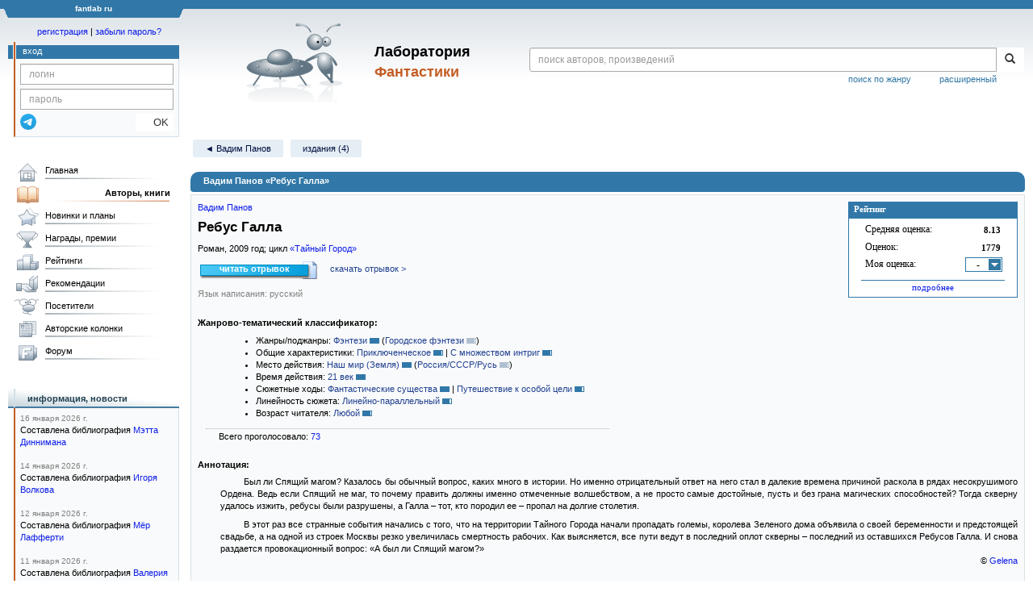

--- FILE ---
content_type: text/html;charset=UTF-8
request_url: https://fantlab.ru/work145811
body_size: 31091
content:
<!DOCTYPE html>
<html lang="ru" prefix="og: http://ogp.me/ns#">
<head>
	<title>Вадим Панов «Ребус Галла»</title>
	<meta charset="utf-8" />
	<meta name="viewport" content="width=device-width, initial-scale=1.0" />
	<meta name="keywords" content="Вадим Панов «Ребус Галла» оценки отзывы издания переводы купить читать">
	<meta name="description" content="Вадим Панов «Ребус Галла». Всё о книге: оценки, отзывы, издания, переводы, где купить и читать.">
	<meta http-equiv="PRAGMA" content="NO-CACHE">
	<meta http-equiv="Cache-control" content="NO-CACHE, must-revalidate">
	<link rel="shortcut icon" href="/favicon.ico" type="image/x-icon" />
	<link rel="apple-touch-icon" href="/img/fl_apple.png" />
    <link rel="search" type="application/opensearchdescription+xml" title="Поиск в fantlab" href="/fantlab_search.xml" />

	<meta property="og:site_name" content="fantlab.ru" />
	<meta property="og:type" content="book" />
	<meta property="og:title" content="Вадим Панов «Ребус Галла»" />
	<meta property="og:description" content="Был ли Спящий магом? Казалось бы обычный вопрос, каких много в истории. Но именно отрицательный ответ на него стал в далекие времена причиной раскола в рядах несокрушимого Ордена. Ведь если Спящий не маг, то почему править должны именно отмеченные волшебством, а не просто самые достойные, пусть и без грана магических способностей? Тогда скверну..." />
	<meta property="og:image" content="https:/images/editions/big/31482?r=1492543947" />
	<meta property="og:url" content="https://fantlab.ru/work145811" />
	<script src="https://www.google.com/recaptcha/api.js?render=6Lcbe7gUAAAAACgbMR2b1Oq6ylUyxcvjkjiDim_-"></script>
	<script src="/js/jquery-1.11.0.min.js?t=1647328701"></script>
	<script src="/js/bootstrap.min.js?t=1647328701"></script>

	<script src="/js/lightbox.js?t=1647328701"></script>
	<script src="/js/jquery.fancybox.min.js?t=1647328701"></script>
	<script src="/js/bootstrap-dropdown.js?t=1647328701"></script>
	<script src="/js/bootstrap-tooltip.js?t=1647328701"></script>

	<script src="/js/jquery.tablesorter.min.js?t=1647328701"></script>
	<script src="/js/jquery.lazyload.min.js?t=1647328701"></script>
	<script src="/js/jquery.cookie.js?t=1647328701"></script>
	<script src="/js/jquery.fantlab.js?t=1756714694"></script>
	<script src="/js/default.js?t=1765003078"></script>
	<script src="/js/bookcase.js?t=1745216512"></script>
	<script src="/js/forum.js?t=1761821776"></script>
	<script src="/js/genre_voting.js?t=1727806041"></script>
	<script src="/js/ipad.js?t=1647328701"></script>
	<script src="/js/person.js?t=1701282008"></script>
	<script src="/js/recoms.js?t=1647328701"></script>
	<script src="/js/sections.js?t=1647328701"></script>
	<script src="/js/standart.js?t=1755927607"></script>
	<script src="/js/subscription.js?t=1753192512"></script>
	<script src="/js/translit.js?t=1647328701"></script>
	<script src="/js/voting.js?t=1701282008"></script>
	<script src="/js/widget.js?t=1765003078"></script>
	<script src="/js/serie.js?t=1701282008"></script>
	<script src="/js/pubplan.js?t=1701282008"></script>
	<script src="/js/up.js?t=1647328701"></script>
	<script src="/js/tickets.js?t=1720092607"></script>

<script type="text/javascript">
$(document).ready( function() {
	$('.navbar-tog').click( function() {
		$('.wrapper').toggleClass('on');
			$('.layout-flbook').toggleClass('on');
	});
	$('.fantlab').fantlab({params_in_class: false});

});





   var level2_width = 25;
</script>

    <script src="/js/layout.js?t=1755927607"></script>



    <link href="/css/custom.css?t=1713516977" rel="stylesheet" />
    <link href="/css/layout.css?t=1761211556" rel="stylesheet" />
    <link href="/css/bootstrap.css?t=1647328701" rel="stylesheet" />
    <link href="/css/bootstrap-theme.css?t=1647328701" rel="stylesheet" />
    <link href="/css/bootstrap-dropdown.css?t=1647328701" rel="stylesheet" />
    <link href="/css/bootstrap-tooltip.css?t=1647328701" rel="stylesheet" />
    <link href="/css/lightbox.css?t=1647328701" rel="stylesheet" />
    <link href="/css/jquery.fancybox.css?t=1647328701" rel="stylesheet" />
    <link href="/css/default.css?t=1761211556" rel="stylesheet" />
    <link href="/css/main-content-biblio.css?t=1760725469" rel="stylesheet" />
    <link href="/css/search.css?t=1764689456" rel="stylesheet" />
    <link href="/css/widget.css?t=1647328701" rel="stylesheet" />
    <link href="/css/person.css?t=1727806041" rel="stylesheet" />
    <link href="/css/tickets.css?t=1647328701" rel="stylesheet" />
    <link href="/css/forum.css?t=1753192512" rel="stylesheet" />


        <link href="/css/layout-adaptive.css?t=1761211556" rel="stylesheet" />



    
    
    

    <!--[if lt IE 9]>
    <script src="/js/html5.js?t=1647328701"></script>
    <script src="/js/respond.min.js?t=1647328701"></script>
    <![endif]-->
    <!--[if lte IE 9]>
    <script src="/js/jquery.placeholder.js?t=1701282008"></script>
    <![endif]-->
</head>

<body>
  <div id="_fade"></div>
  <div class="layout">
    <div class="wrapper">
      <header class="header">
        <div class="topheader">
          <div class="left-header-corner"></div>
          <div class="center" style="">
            <p>fantlab ru</p>
          </div>
          <div class="right-header-corner"></div>
        </div>
        <div class="middle-header">
          <div class="main-header">
            <div class="header-content">
              <div class="top_logo">

			    <div class="navbar-tog">
                </div>

		<a class="header__picture" title="Лаборатория Фантастики" href="/"></a>
		<div class="header__title"><span>Лаборатория</span><br>Фантастики</div>

                <div class="search bootstrap">
                  <form name="booksearch" method="GET" action='/searchmain'>
                    <div class="input-group input-group-sm">
                      <input type="text" name="searchstr" value="" class="form-control" placeholder="поиск авторов, произведений">
                      <span class="input-group-btn">
                        <button class="btn btn-default btn-sm" type="submit" title="Найти!">
                          <span class="glyphicon glyphicon-search"></span>
                        </button>
                      </span>
                    </div>
                    <a id="popup-search-warning" href="javascript://" style="display: none; float: left; margin-left: 5px; margin-right: 5px;">Исправить раскладку?</a>
                    <a class="search_link" href="/search-advanced">расширенный</a>
                    <a class="search_link" href="/bygenre">поиск по жанру</a>
                  </form>
                </div>
              </div>
            </div>
          </div>
          <aside class="header-sidebar">
              <div class="user-reg clearfix">
  <p align="center" class="user-reg-toptext" style="padding-left:14px;padding-top:5px;padding-bottom:5px"><a href="/regform">регистрация</a> | <a href="/forgotpas">забыли пароль?</a></p>
  <div class="column-left">
    <div class="empty-title-header"></div>
    <div class="title-left-edge">&nbsp;</div>
  </div>
  <div class="column-right">
    <div class="empty-title-header"></div>
    <div class="title"><span>вход</span></div>
    <div class="left-block-body">
      <form class="auth-form bootstrap" name="auth" action="/login" method="POST" role="form">
        <div class="input-group input-group-xs">
          <input type="text" name="login" class="form-control" placeholder="логин">
        </div>
        <div class="input-group input-group-xs">
          <input type="password" name="password" class="form-control" placeholder="пароль">
        </div>
        <div class="auth-form-button">
              <button class="telegram_auth" type="button">
                <svg xmlns="http://www.w3.org/2000/svg" xmlns:xlink="http://www.w3.org/1999/xlink" viewBox="0 0 240.1 240.1">
                  <linearGradient id="Oval_1_" gradientUnits="userSpaceOnUse" x1="-838.041" y1="660.581" x2="-838.041" y2="660.3427" gradientTransform="matrix(1000 0 0 -1000 838161 660581)">
                    <stop offset="0" style="stop-color:#2AABEE"/>
                    <stop offset="1" style="stop-color:#229ED9"/>
                  </linearGradient>
                  <circle fill-rule="evenodd" clip-rule="evenodd" fill="url(#Oval_1_)" cx="120.1" cy="120.1" r="120.1"/>
                  <path fill-rule="evenodd" clip-rule="evenodd" fill="#FFFFFF" d="M54.3,118.8c35-15.2,58.3-25.3,70-30.2 c33.3-13.9,40.3-16.3,44.8-16.4c1,0,3.2,0.2,4.7,1.4c1.2,1,1.5,2.3,1.7,3.3s0.4,3.1,0.2,4.7c-1.8,19-9.6,65.1-13.6,86.3 c-1.7,9-5,12-8.2,12.3c-7,0.6-12.3-4.6-19-9c-10.6-6.9-16.5-11.2-26.8-18c-11.9-7.8-4.2-12.1,2.6-19.1c1.8-1.8,32.5-29.8,33.1-32.3 c0.1-0.3,0.1-1.5-0.6-2.1c-0.7-0.6-1.7-0.4-2.5-0.2c-1.1,0.2-17.9,11.4-50.6,33.5c-4.8,3.3-9.1,4.9-13,4.8 c-4.3-0.1-12.5-2.4-18.7-4.4c-7.5-2.4-13.5-3.7-13-7.9C45.7,123.3,48.7,121.1,54.3,118.8z"/>
                </svg>
              </button>
              <script async src="https://telegram.org/js/telegram-widget.js?22"></script>
              <script>
                  $(function() {
                      console.log('auth init');
                      $('.telegram_auth').on("click", function() {
                          console.log('auth click');
                          window.Telegram.Login.auth(
                              { bot_id: '143010895', request_access: true },
                              (data) => {
                                  if (!data) {
                                      return;
                                  }

                                  console.log(data);

                                  $.ajax({
                                      dataType: "json",
                                      method: "GET",
                                      url: "/telegram_login",
                                      data: data
                                  })
                                  .done(function( json ) {
                                      console.log( json );

                                      if ( json.uid > 0 ) {
                                          console.log('success');
                                          location.reload(true);
                                      }
                                      else {
                                          alert('Аккунт telegram не привязан!');
                                      }
                                  });
                              }
                          );
                      });
                  });
              </script>
          <button type="submit" class="btn btn-default btn-xs">&nbsp;&nbsp;&nbsp;&nbsp;OK</button>
        </div>
      </form>
    </div>
  </div>  
</div>

          </aside>
        </div>
      </header>

      <div class="middle clearfix">
        <div class="modal bootstrap publisher-search-panel" >
          <div class="modal-dialog">
            <div class="modal-content">
              <div class="modal-header">
                <button type="button" class="close" data-dismiss="modal" aria-hidden="true">&times;</button>
                <p class="modal-title">Издательства</p>
              </div>
              <div class="modal-body">
                <form id="publisher-search">
                  <div class="input-group input-group-sm">
                    <input type="text" id="searchstr" class="form-control" placeholder="поиск издательства" autocomplete="off">
                    <span class="input-group-btn">
                      <button type="button" class="btn btn-default btn-sm" title="Найти!">
                        <span class="glyphicon glyphicon-search"></span>
                      </button>
                    </span>
                  </div>
                </form>
                <div class="publisher-list">
                  <p>загрузка списка...</p>
                </div>
              </div>
            </div>
          </div>
        </div>
        <div class="main-container">
          <main class="content">
            <a name="work145811"></a>

<script src="/js/editions.js?t=1765566508"></script>
<script src="/js/callmoders.js?t=1765003078"></script>
<script type="text/javascript">
    if (document.readyState === "loading") {
        if (document.addEventListener) {
            document.addEventListener("DOMContentLoaded", getWidget);
        } else if (document.attachEvent) {
            document.attachEvent("onreadystatechange", function() {
                if (document.readyState === "complete") {
                    getWidget();
                }
            });
        }
    } else {
        getWidget();
    }



</script>
<div id="editions-data-container" data-json='{&quot;10&quot;:{&quot;block&quot;:&quot;paper&quot;,&quot;list&quot;:[{&quot;format_category&quot;:&quot;стандартный&quot;,&quot;autors&quot;:&quot;Вадим Панов&quot;,&quot;series&quot;:&quot;[series=992]Тайный Город[/series]&quot;,&quot;plandate&quot;:null,&quot;correct_level&quot;:1,&quot;cover_type&quot;:2,&quot;edition_id&quot;:&quot;31482&quot;,&quot;name&quot;:&quot;Ребус Галла&quot;,&quot;pages&quot;:416,&quot;year&quot;:2009,&quot;type&quot;:10,&quot;lang&quot;:&quot;русский&quot;,&quot;pic_num&quot;:1,&quot;imgurl&quot;:&quot;editions/small/31482?r=1492534224&quot;,&quot;lang_id&quot;:&quot;1&quot;},{&quot;autors&quot;:&quot;Вадим Панов&quot;,&quot;type&quot;:10,&quot;year&quot;:2010,&quot;format_category&quot;:&quot;стандартный&quot;,&quot;cover_type&quot;:2,&quot;correct_level&quot;:0.5,&quot;edition_id&quot;:&quot;45778&quot;,&quot;series&quot;:&quot;[series=205]Вадим Панов[/series]&quot;,&quot;plandate&quot;:null,&quot;pic_num&quot;:1,&quot;lang&quot;:&quot;русский&quot;,&quot;name&quot;:&quot;Ребус Галла&quot;,&quot;pages&quot;:416,&quot;lang_id&quot;:&quot;1&quot;,&quot;imgurl&quot;:&quot;editions/small/45778?r=1492533733&quot;},{&quot;series&quot;:&quot;[series=2071]Тайный город. Коллекция[/series]&quot;,&quot;plandate&quot;:null,&quot;correct_level&quot;:1,&quot;cover_type&quot;:2,&quot;edition_id&quot;:&quot;102246&quot;,&quot;format_category&quot;:&quot;стандартный&quot;,&quot;autors&quot;:&quot;Вадим Панов&quot;,&quot;year&quot;:2013,&quot;type&quot;:11,&quot;imgurl&quot;:&quot;editions/small/102246?r=1646864167&quot;,&quot;lang_id&quot;:&quot;1&quot;,&quot;name&quot;:&quot;Ребус Галла. Паутина противостояния&quot;,&quot;lang&quot;:&quot;русский&quot;,&quot;pages&quot;:1024,&quot;pic_num&quot;:1},{&quot;year&quot;:2022,&quot;type&quot;:11,&quot;lang_id&quot;:&quot;1&quot;,&quot;imgurl&quot;:&quot;editions/small/346632?r=1661510968&quot;,&quot;pic_num&quot;:1,&quot;lang&quot;:&quot;русский&quot;,&quot;edition_id&quot;:&quot;346632&quot;,&quot;cover_type&quot;:2,&quot;correct_level&quot;:1,&quot;plandate&quot;:null,&quot;series&quot;:&quot;[series=10287]Тайный город (2-е оформление)[/series]&quot;,&quot;autors&quot;:&quot;Вадим Панов&quot;,&quot;format_category&quot;:&quot;стандартный&quot;,&quot;pages&quot;:832,&quot;name&quot;:&quot;Ребус Галла. Паутина противостояния. Головокружение&quot;}],&quot;name&quot;:&quot;paper&quot;,&quot;title&quot;:&quot;Издания&quot;,&quot;id&quot;:10}}' style="display: none;"></div>
<script>
  var editions_blocks = JSON.parse(document.getElementById('editions-data-container').dataset.json);
</script>


<p class='submenu paddingtop paddingbottom'>
  <a itemprop="author" href="/autor147" class="submenu1">&#9668; Вадим Панов</a>

    <a href="/work145811/editions" class="submenu1">издания (4)</a>


</p>
<DIV itemscope itemtype="http://schema.org/Book" class="main-info-block work-show">
    <div class="main-info-block-header">
      <h1>Вадим Панов «Ребус Галла»</h1>
    </div>

    <div class="main-info-block-detail">

        <div class="work-title-rating-bookcase">

	        <div class="right-up-block">
                    <!-- блок рейтинга -->
                    <div id="work-rating-unit" class="rating-block">
                        <div class="rating-block-title"><span>Рейтинг</span></div>
                        <div class="rating-block-body" itemprop="aggregateRating" itemscope itemtype="http://schema.org/AggregateRating">
                          <meta itemprop="bestRating" content="10"/>
                          <meta itemprop="worstRating" content="1"/>
                          <dl>
                            <dt>Средняя оценка:</dt><dd><span id="m_m_145811" itemprop="ratingValue">8.13</span></dd>
                            <dt>Оценок:</dt><dd><span id="m_c_145811" itemprop="ratingCount">1779</span></dd>
                            <dt>Моя оценка:</dt><dd>
                                  <div class="selector" id="mark_sel" onclick='selShow(this,145811)' onmouseover='is_w = true;' onmouseout='is_w=false'>-</div>
                             </dd>
                             <div id="special_marks_group" style="display: none; justify-content: space-around; flex-wrap: nowrap; margin-top: 5px; margin-bottom: 5px;">
                              <div class="spec_mark_container">
                                <img id="button_finish" class="" src="/img/read_icon32.png" style="cursor: pointer;" width="32" height="32" title="прочитано" onclick="setSpecialMark('finish', 145811);">
                                <small>прочит.</small>
                              </div>
                              <div class="spec_mark_container">
                                <img id="button_unfinish" class="" src="/img/unfinish_icon32.png" style="cursor: pointer;" width="32" height="32" title="недочитано" onclick="setSpecialMark('unfinish', 145811);">
                                <small>недочит.</small>
                              </div>
                              <div class="spec_mark_container">
                                <img id="button_want" class="" src="/img/want_icon32.png" style="cursor: pointer;" width="32" height="32" title="хочу прочитать" onclick="setSpecialMark('want', 145811);">
                                <small>хочу читать</small>
                              </div>
                              <div class="spec_mark_container">
                                <img id="button_dontwant" class="" src="/img/dontwant_icon32.png" style="cursor: pointer;" width="32" height="32" title="не хочу читать" onclick="setSpecialMark('dontwant', 145811);">
                                <small>не хочу читать</small>
                              </div>
                             </div>
                          </dl>
                              <p><a href='/work145811/details' title='Посмотреть все оценки'>подробнее</a></p>

                        </div>
                        <input type=hidden name=action value="work145811/setmarktowork145811">
                    </div>     

                    <!-- bookcase start -->
                    <!-- bookcase end -->
	        </div>


    	    <div class="titles-block-center clearfixleft">


                    <!-- блок названия  -->
	            <div id="work-names-unit">
                      <span><a itemprop="author" href="/autor147">Вадим Панов</a></span>
                      </span>

                      <h2 style="margin:0;margin-top:5px">
                        <span itemprop="name">Ребус Галла</span>
                      </h2>




                        <p style="margin:0px;margin-top:8px">



                      Роман, <span itemprop="datePublished">2009</span> год; цикл <a href='/work4348'>«Тайный Город»</a>
                        </p>

               </div>




                            <div id="bookf" style="margin-top:5px">
                                    <a class="read" href="/readwork181344" target="_blank">читать отрывок</a>
                                    <span id="otherformatbutton" style="padding-left:10px">
                                      <a class="agray" style="cursor:pointer" onclick="otherformatbutton.style.display='none';otherformats.style.display='block';">скачать отрывок &gt;</a>
                                    </span>
                                    <span id="otherformats" style="display:none;-padding-left:5px">
                                      <a class="file" href="/getwork181344.fb2.zip">FB2</a>
                                      <a class="file" href="/getwork181344.epub">EPUB</a>
                                      <a class="file" href="/getwork181344.rtf.zip">RTF</a>
                                      <a class="file" href="/getwork181344.txt.zip">TXT</a>
                                      <a class="file" href="/getwork181344.a4.pdf" target="_blank">PDF</a>
                                    </span>
                            </div>




                        <!-- язык и переводы -->
                        <div id="work-translations-unit" class="translations-block agraylinks">
                            <p id="work-langinit-unit" style="margin:0;margin-top:8px;margin-bottom:-8px; color:gray">Язык написания: русский</p>

                              <dl>
                              </dl>
                        </div>

	        </div>


        </div>
        <!-- work-title-rating-bookcase -->


                         <!-- классификатор -->
                         <div id="work-classif-unit" class="classif-block" >
                             <div class="ln-title">Жанрово-тематический классификатор:
                             </div>

                             <div id="workclassif" class="workclassif">
                                 <div class="agraylinks">
                                   <ul><li>Жанры/поджанры: <a href='/bygenre?wg19=on' title='Показать все книги с такой меткой'>Фэнтези</a> <span class='wg p10' title='73 из 73'></span> <em>(<span style='nowrap'><a href='/bygenre?wg19=on&wg22=on' title='Показать все книги с такой меткой'>Городское фэнтези</a> <span class='wg-sub p9' title='69 из 73'></span></span>)</em></li><li>Общие характеристики: <a href='/bygenre?wg52=on' title='Показать все книги с такой меткой'>Приключенческое</a> <span class='wg p9' title='68 из 73'></span> | <a href='/bygenre?wg68=on' title='Показать все книги с такой меткой'>С множеством интриг</a> <span class='wg p9' title='63 из 73'></span></li><li>Место действия: <a href='/bygenre?wg69=on' title='Показать все книги с такой меткой'>Наш мир (Земля)</a> <span class='wg p10' title='73 из 73'></span> <em>(<span style='nowrap'><a href='/bygenre?wg69=on&wg70=on' title='Показать все книги с такой меткой'>Россия/СССР/Русь</a> <span class='wg-sub p9' title='68 из 73'></span></span>)</em></li><li>Время действия: <a href='/bygenre?wg101=on' title='Показать все книги с такой меткой'>21 век</a> <span class='wg p10' title='73 из 73'></span></li><li>Сюжетные ходы: <a href='/bygenre?wg265=on' title='Показать все книги с такой меткой'>Фантастические существа</a> <span class='wg p10' title='12 из 12'></span> | <a href='/bygenre?wg111=on' title='Показать все книги с такой меткой'>Путешествие к особой цели</a> <span class='wg p8' title='59 из 73'></span></li><li>Линейность сюжета: <a href='/bygenre?wg171=on' title='Показать все книги с такой меткой'>Линейно-параллельный</a> <span class='wg p8' title='61 из 73'></span></li><li>Возраст читателя: <a href='/bygenre?wg106=on' title='Показать все книги с такой меткой'>Любой</a> <span class='wg p9' title='69 из 73'></span></li></ul>
                                 </div>
                                 <div class="classif-block__sum">
                                   <div id="wgresult">
                                     Всего проголосовало: <a href=/work145811/genrevotes>73</a> 
                                     
                                   </div>
                                 </div>
                             </div>


                         </div>


                      <div id="annotation-unit" class="p-block">
                        <div class="ln-title">Аннотация:</div> 
                        <div class="ln-text">
                            <div class="responses-list">
                                <span itemprop="description"><p>Был ли Спящий магом? Казалось бы обычный вопрос, каких много в истории. Но именно отрицательный ответ на него стал в далекие времена причиной раскола в рядах несокрушимого Ордена. Ведь если Спящий не маг, то почему править должны именно отмеченные волшебством, а не просто самые достойные, пусть и без грана магических способностей? Тогда скверну удалось изжить, ребусы были разрушены, а Галла – тот, кто породил ее – пропал на долгие столетия.</p><p>В этот раз все странные события начались с того, что на территории Тайного Города начали пропадать големы, королева Зеленого дома объявила о своей беременности и предстоящей свадьбе, а на одной из строек Москвы резко увеличилась смертность рабочих. Как выясняется, все пути ведут в последний оплот скверны – последний из оставшихся Ребусов Галла. И снова раздается провокационный вопрос: «А был ли Спящий магом?»</p></span>
                            </div>
                            <div style='text-align:right;margin-top:-8px;'>&copy; <a href="/user24469">Gelena</a></div>


                        </div>
                      </div>






                        <p style='margin-top:20px'><b>Входит в:</b></p> 

                            <div class="ln-text" style='padding-left:0.3in;padding-top:6px;'>
                              <p> &mdash; цикл <a href='/work4348'>«Тайный Город»</a></p>
                            </div>

                            <div class="ln-text" style="padding-left:0.3in;">
                            </div>

		      <div id=la_resume_div>
                        <p style='margin-top:10px'><b>Лингвистический анализ текста:</b></p> 
                        <div class="ln-text la" style='padding-left:0.3in;'><br />
                            <p>Приблизительно страниц: 297<p>Активный словарный запас: средний (2884 уникальных слова на 10000 слов текста)<p>Средняя длина предложения: 50 знаков — на редкость ниже среднего (81)!<p>Доля диалогов в тексте: 47%, что немного выше среднего (37%)
                            <p><a href=/work145811/lp><img src='/img/lp.gif' align=center> подробные результаты анализа &gt;&gt;</a>


                        </div>
                        <br />
		      </div>
		      <script></script>


                            <p style="margin:10px 0px; font-weight:bold; color: gray;">Номинации на премии:</p>
                            <table cellpadding="0">
                                
<tr class="award_nom" style="vertical-align: middle; height:30px">
  <td style="width: 10px;"></td>
  <td style="text-align:center; width:50px;" >
    <a href="/award53#c1231">
      <img src="/images/awards/icons/53_icon" title="«Итоги года» от журнала «Мир Фантастики»" alt="" style="max-width: 40px; max-height:25px">
    </a><br />
      <small style="color:#9F9F9F">номинант</small>
  </td>
  <td style="padding-left: 5px;">
    <a itemprop="award" href="/award53#c1231">
      «Итоги года» от журнала «Мир Фантастики», Итоги 2009
    </a>
      <span> // <span>
        Книги — Лучшее продолжение отечественного цикла
      </span>
  </td>
</tr>

                            </table>
                            <br>






                    <script src="/js/editions.js?t=1765566508"></script>
<script type="text/javascript">
$(function() {
    var activeFilters = [];

    $("#editions-tabs a").click(function(event) {
        $('.edition_block_body').removeClass('hidden'); // раскрываем все скрытые блоки
        var filter = $(this).attr("rel");
        // определяем категорию фильтра
        var match = filter.match(/^([a-z-]+)\d+$/);
        var category = match ? match[1] : "e-type"; // если без цифр, то это значит тип, там цифр нет
        if (1 == 0) {
            if (filter === "e-all") {
                // если нажали Ctrl + "Все", сбрасываем всё и активируем только "Все"
                activeFilters = { "e-type": ["e-all"] };
                $("#editions-tabs a").removeClass("current");
                $(this).addClass("current");
            } else {
                // убираем выделение с "Все"
                $("#editions-tabs a[rel='e-all']").removeClass("current");
                // переключаем фильтр (добавляем/удаляем)
                if (!activeFilters[category]) {
                    activeFilters[category] = [];
                }
                var index = activeFilters[category].indexOf(filter);
                if (index > -1) {
                    activeFilters[category].splice(index, 1);
                    $(this).removeClass("current");
                    if (activeFilters[category].length === 0) {
                        delete activeFilters[category]; // если фильтров в категории не осталось, удаляем её
                    }
                } else {
                    activeFilters[category].push(filter);
                    $(this).addClass("current");
                }
            }
        } else {
            // обычный клик — сбрасываем всё, кроме текущего фильтра
            activeFilters = { [category]: [filter] };
            $("#editions-tabs a").removeClass("current");
            $(this).addClass("current");
        }
        applyFilters();
    });
    // функция скрывает и показывает элементы по фильтрам, при мультивыборе через И в разных категориях и через ИЛИ в одной категории
    function applyFilters() {
        if (Object.keys(activeFilters).length === 0 || activeFilters["e-type"]?.includes("e-all")) {
            // если нет активных фильтров или выбран "Все" - показываем всё
            $(".b, .b-titl").show();
            $("#editions-tabs a[rel='e-all']").addClass("current");
            $(".show-extradata-button.editions-block-button").each(function() {
                $(this).click();
            });
        } else {
            $(".b").hide();
            $(".b-titl").hide();

            $(".b").filter(function() {
                var item = $(this);
                return Object.keys(activeFilters).every(category => {
                    var filters = activeFilters[category];
                    return filters.some(filter => item.hasClass(filter)); // внутри одной категории действует логика ИЛИ
                });
            }).show();

            $(".b-titl").filter(function() {
                var item = $(this);
                return Object.keys(activeFilters).some(category => {
                    return activeFilters[category].some(filter => item.hasClass(filter + "-titl"));
                });
            }).show();
        }
        $(".show-extradata-button.editions-block-button").hide();
        let firstCategory = Object.keys(activeFilters)[0];
        showAdditionalEditionsFilters(activeFilters[firstCategory][0]);
    }
});
</script>


                         <div id="editions-tabs"> <span style='width:77px'><b>Издания:</b></span> <a rel="e-all" >ВСЕ <i>(4)</i></a> 
                         <div class="ln-text" style='padding-left:25px;'><dl>

                            <dt><span>/период:</span></dt> <dd><a rel='e-decade2000'>2000-е <i>(1)</i></a>, <a rel='e-decade2010'>2010-е <i>(2)</i></a>, <a rel='e-decade2020'>2020-е <i>(1)</i></a></dd>

                            <dt style='margin-top: 2px;'><span>/языки:</span></dt> <dd><a rel='e-lang1'>русский <i>(4)</i></a> </dd>


                            



                         </dl></div>
                         </div>
            			 <br clear="all" />


                        <div class='editions_block'>
                                    <div style="color:#B5B5B5;" class="b-titl e-all-titl e-paper-titl"></div>
                                <div class="edition_block_body">
                                     

     <div id="edition-31482" class="b edition-block-normal e-all e-paper e-lang1 e-decade2000 e-cover2  e-pages416 edition-green" author="Вадим Панов" etitle="Ребус Галла"  year="2009">
            <a href="/edition31482" title="Ребус Галла">
                    <img src="/images/editions/small/31482?r=1492534224" alt="Ребус Галла" width="60" hspace="2">
            </a>
        <br>
        <font size="1">2009 г.</font>
     </div>

                                     

     <div id="edition-45778" class="b edition-block-normal e-all e-paper e-lang1 e-decade2010 e-cover2  e-pages416 edition-orange" author="Вадим Панов" etitle="Ребус Галла"  year="2010">
            <a href="/edition45778" title="Ребус Галла">
                    <img src="/images/editions/small/45778?r=1492533733" alt="Ребус Галла" width="60" hspace="2">
            </a>
        <br>
        <font size="1">2010 г.</font>
     </div>

                                     

     <div id="edition-102246" class="b edition-block-normal e-all e-paper e-lang1 e-decade2010 e-cover2  e-pages1024 edition-green" author="Вадим Панов" etitle="Ребус Галла. Паутина противостояния"  year="2013">
            <a href="/edition102246" title="Ребус Галла. Паутина противостояния">
                    <img src="/images/editions/small/102246?r=1646864167" alt="Ребус Галла. Паутина противостояния" width="60" hspace="2">
            </a>
        <br>
        <font size="1">2013 г.</font>
     </div>

                                     

     <div id="edition-346632" class="b edition-block-normal e-all e-paper e-lang1 e-decade2020 e-cover2  e-pages832 edition-green" author="Вадим Панов" etitle="Ребус Галла. Паутина противостояния. Головокружение"  year="2022">
            <a href="/edition346632" title="Ребус Галла. Паутина противостояния. Головокружение">
                    <img src="/images/editions/small/346632?r=1661510968" alt="Ребус Галла. Паутина противостояния. Головокружение" width="60" hspace="2">
            </a>
        <br>
        <font size="1">2022 г.</font>
     </div>

                                </div>
                       </div>
                       <br clear="all" />
                       <script>
                        $(document).ready(function() {
                            initMultiCoverSlideshows();
                        });
                        </script>

                      <a href="/work145811/editions" class="agray">страница всех изданий (4 шт.) &gt;&gt;</a><br><br>



                    
                    <!-- socbutton start -->

                    <div id="socbuttons-container" style="float:right;margin:5px">

                    </div>

                
                         <script type="text/javascript">
                         socbutton('//fantlab.ru/work145811','Вадим Панов «Ребус Галла»','Был ли Спящий магом? Казалось бы обычный вопрос, каких много в истории. Но именно отрицательный ответ на него стал в далекие времена причиной раскола в рядах несокрушимого Ордена. Ведь если Спящий не маг, то почему править должны именно отмеченные волшебством, а не просто самые достойные, пусть и без грана магических способностей? Тогда скверну удалось изжить,...','');
                         </script>

                    <!-- socbutton end -->

                    <p>&nbsp;</p>

    </div>




      
            <div align="right" style="margin:10px 10px 10px 130px" class="clearfix"></div>
            <a name="responses"></a>

            


<br />
<div class="responses-new">
  <div class="clearfix" style="font-weight: bold;margin-top:10px;">
    <p style="float:left">Отзывы читателей</p>
    <p style="float:right">Рейтинг отзыва</p>
  </div>
  <hr class="hr2px">


      <div style='border-bottom: 1px solid #D8E1E6; display: flex; flex-direction: row; align-items: center; justify-content: space-between; flex-wrap: wrap;'>
        <p class="submenu" style="margin-bottom: 8px;">Страницы: <span class='page-links'><a class="submenu2 active" href="?page=1#responses">1</a><a class="submenu2" href="?page=2#responses">2</a><a class="submenu2" href="?page=3#responses">3</a></span></p>
        <span style='white-space: nowrap; margin-bottom: 8px;'>Сортировка: <a class="submenu2 active" href='work145811?sort=actuality#responses' class='submenu small active'>по актуальности</a><a class="submenu2" href='work145811?sort=date#responses' class='submenu small'>по дате</a><a class="submenu2" href='work145811?sort=rating#responses' class='submenu small'>по рейтингу</a><a class="submenu2" href='work145811?sort=mark#responses' class='submenu small'>по оценке</a></span>
        
      </div>

      <div class="responses-list">
        
        <div class="response-item" itemprop="review" itemscope itemtype="http://schema.org/Review"><meta itemprop="itemReviewed" content="«Ребус Галла»"></meta>
          
          <div class="response-votetab" style="display: flex; width: 70px; justify-content: flex-end; ">
            <input type="hidden" name="work_id" value="498536">
            <span><a id='minus498536' title='Поставить отзыву минус' href='/regform' style='cursor:pointer;margin-right: 5px;margin-left: 5px; onclick="return votereg();"><img src='/img/minus.gif' width='10' height='10' border='0' style='vertical-align: middle;' alt='–'></a></span>
            <span>[&nbsp;&nbsp;<span id='r498536'><font color='green'>2</font></span>&nbsp;&nbsp;]</span>
            <span><a id='plus498536' title='Поставить отзыву плюс' href='/regform' style='cursor:pointer;margin-right: 5px;margin-left: 5px; onclick="return votereg();"><img src='/img/plus.gif' width='10' height='10' border='0' style='vertical-align: middle;' alt='+'></a></span>
            
          </div>
        
    
            <p class="response-autor-info"><a name=response498536></a><a href="#response498536" onclick="navigator.clipboard.writeText(location.origin+'/work145811/toresponse498536')" title="Скопировать ссылку на отзыв в буфер обмена"><img src='/img/posted_gray.gif' style='cursor:pointer' alt='Ссылка на сообщение' width=12 height=9></a> <b itemprop="author"><a href='/user146211'>Дизель78</a></b>, <span itemprop="datePublished" content="2025-02-08 08:20:56">8 февраля 2025 г.</span></p>
          
          <div class="response-body-home" itemprop="reviewBody">
            <p>ё ё ё, поосторожнее с модой, я всё думал, когда же Вадим Панов возьмет и решится всунуть нетрадиционные ценности, аха, вот они и появились, да так вкусно, две дамочки колдуньи, ммм, аж в 15-ой книге цикла Тайный город, не удержался писатель, в ногу со временем и всем слоям общества решил подкинуть такую изюминку, да, интересный окрас приобрел теперь весь цикл, еще и намеки, что не они одни такие, что есть и иерархи с грешком, та да, чем они хуже обычных челов, зачем у них должны быть другие сексуальные потребности и отклонения, даешь разгул и вакханалию, даешь море сексУ и похоти, даже жарко стало, манга в студию и хентай,........</p><p></p><p>а если без шуток и по теме, то отличное получилось продолжение Запаха Страха, со своими тайнами, разгадками и откровениями, удивил автор и порадовал, снова накал событий зашкаливает, что не хотелось откладывать книгу, а только читать запоем, снова политические подковёрные игры, да еще и с кровью, с морем крови, и снова, о дааа, я ждал, кого же в этот раз Панов подбросит нам из забытых богов, неиссякаемое количество великих мира сего оказывается было до нас, до челов, теперь новый давний герой воскрес из бытия, и кто там говорил и намекал в отзывах до этого, что Тайный Пастух Марины это Ярга (?!), аха, мля как шапки я визжу от восторга, снова молодца, спасибооооо</p>
          </div>
          <div class="clearfix">
            <div class="response-autor-mark"><b>Оценка: <span>10</span></b></div>
            
          </div>
        </div>
    
        
        <div class="response-item" itemprop="review" itemscope itemtype="http://schema.org/Review"><meta itemprop="itemReviewed" content="«Ребус Галла»"></meta>
          
          <div class="response-votetab" style="display: flex; width: 70px; justify-content: flex-end; ">
            <input type="hidden" name="work_id" value="116816">
            <span><a id='minus116816' title='Поставить отзыву минус' href='/regform' style='cursor:pointer;margin-right: 5px;margin-left: 5px; onclick="return votereg();"><img src='/img/minus.gif' width='10' height='10' border='0' style='vertical-align: middle;' alt='–'></a></span>
            <span>[&nbsp;&nbsp;<span id='r116816'><font color='green'>14</font></span>&nbsp;&nbsp;]</span>
            <span><a id='plus116816' title='Поставить отзыву плюс' href='/regform' style='cursor:pointer;margin-right: 5px;margin-left: 5px; onclick="return votereg();"><img src='/img/plus.gif' width='10' height='10' border='0' style='vertical-align: middle;' alt='+'></a></span>
            
          </div>
        
    
            <p class="response-autor-info"><a name=response116816></a><a href="#response116816" onclick="navigator.clipboard.writeText(location.origin+'/work145811/toresponse116816')" title="Скопировать ссылку на отзыв в буфер обмена"><img src='/img/posted_gray.gif' style='cursor:pointer' alt='Ссылка на сообщение' width=12 height=9></a> <b itemprop="author"><a href='/user9943'>antel</a></b>, <span itemprop="datePublished" content="2009-08-21 18:36:08">21 августа 2009 г.</span></p>
          
          <div class="response-body-home" itemprop="reviewBody">
            <p>«Тайный город» — один из немногих, прочитанных мной циклов, у которых качество со временем не начинает стремительно катиться в направлении плинтуса. Цикл ровный, нет прорывов вверх, но и резких спадов тоже нет. Вообще, автор еще в самом начале создал для своего цикла великолепную базу. Он так описал свой Тайный Город, что возможности для новых интриг и противостояний будут бесконечны. Можно опять замутить очередную войну Великих Домов... А можно поподробнее разработать тему, уже не раз проскальзывающую в предыдущих книгах: сосуществование магов и немагов в Тайном Городе. В городе, где все построено на магии. Увы, тема интересная, сложная, объемная, так и не была хорошо развернута. Куда менее значительным событиям автор посвящал по два романа, а тут один и не сказать, чтобы длинный.</p><p>Так что, как всегда очень добротно, качественно, но, если честно, становится скучновато. Нет, читается все равно с удовольствием, но хотелось бы чего-то... даже не знаю, как объяснить. Более сильных чувств, более ярких героев, что ли?  Потому что на это у автора не хватает времени, слишком быстро идет повествование. В итоге — только действие, действие и еще раз действие. А герои, книга за книгой, остаются статичными, не меняются. Этакие штампы местного разлива, только в рамках данного цикла, зато постоянные. Иногда, правда, вводятся новые герои, а чтобы не перегружать книги, от других, пусть даже хорошо знакомых читателю, автор периодически избавляется. <div style="margin:5px"><small><b>Спойлер (раскрытие сюжета)</b> <font color="#606060">(кликните по нему, чтобы увидеть)</font></small><br><div class="h" onClick="if(this.style.color=='black'){this.style.color='F9FAFB'}else{this.style.color='black'}">В этом томе пришла очередь Миланы.</div></div></p><p>Впрочем, в этой книге автор решил немножко отойти от привычного канона. К примеру роль главного интригана, которую почти всегда с блеском исполнял Сантьяга, досталась другому персонажу, знакомому читателю, но всегда доселе остававшемуся на вторых-третьих ролях. И надо признать, у него неплохо получилось. Сантьяга же вообще толком появляется лишь к концу книги, чтобы раздать всем сестрам по серьгам и застолбить за собой место победителя, хотя бы по очкам, раз уж нокаутом не получилось.</p><p>Еще одно новшество. Почти в любом романе Панова есть сюжетная линия мало связанная с основным действием. Служащая исключительно для отдыха и развлечения читателя. Этакий антракт. Роль приглашенных для развлечения почтеннейшей публики клоунов как правило отводится Красным Шапкам. Здесь автор от этого правила отступает. Весь вечер на арене конец Инций, запутавшийся в своих подружках. А что? Забавно получилось, хоть и несколько нелогично. Да и Красные Шапки уже поднадоели. Точнее, сильно надоели. И я очень рада, что здесь их присутствие сведено до минимума. Собственно, их можно было и совсем убрать, книга от этого ничуть бы не пострадала.</p><p>А в финале опять так и хочется спросить автора, куда же он торопится? Слишком все быстро произошло, слишком быстро и как-то бессмысленно закончилась линия Марины и ее Аркана страха, тут бы еще на одну книгу хватило... И сам Галла... Такой сложный, неоднзначный персонаж и так мало про него сказано. Несколько конкретных фраз — и все. Финал вообще кажется каким-то скомканным, быстрая драка в Ребусе, столь же быстрый разбор полетов и... и конец. Одна надежда, что Галла еще как-нибудь себя проявит.</p>
          </div>
          <div class="clearfix">
            <div class="response-autor-mark"><b>Оценка: <span>9</span></b></div>
            
          </div>
        </div>
    
        
        <div class="response-item" itemprop="review" itemscope itemtype="http://schema.org/Review"><meta itemprop="itemReviewed" content="«Ребус Галла»"></meta>
          
          <div class="response-votetab" style="display: flex; width: 70px; justify-content: flex-end; ">
            <input type="hidden" name="work_id" value="112331">
            <span><a id='minus112331' title='Поставить отзыву минус' href='/regform' style='cursor:pointer;margin-right: 5px;margin-left: 5px; onclick="return votereg();"><img src='/img/minus.gif' width='10' height='10' border='0' style='vertical-align: middle;' alt='–'></a></span>
            <span>[&nbsp;&nbsp;<span id='r112331'><font color='green'>13</font></span>&nbsp;&nbsp;]</span>
            <span><a id='plus112331' title='Поставить отзыву плюс' href='/regform' style='cursor:pointer;margin-right: 5px;margin-left: 5px; onclick="return votereg();"><img src='/img/plus.gif' width='10' height='10' border='0' style='vertical-align: middle;' alt='+'></a></span>
            
          </div>
        
    
            <p class="response-autor-info"><a name=response112331></a><a href="#response112331" onclick="navigator.clipboard.writeText(location.origin+'/work145811/toresponse112331')" title="Скопировать ссылку на отзыв в буфер обмена"><img src='/img/posted_gray.gif' style='cursor:pointer' alt='Ссылка на сообщение' width=12 height=9></a> <b itemprop="author"><a href='/user12256'>Dragn</a></b>, <span itemprop="datePublished" content="2009-06-28 17:23:46">28 июня 2009 г.</span></p>
          
          <div class="response-body-home" itemprop="reviewBody">
            <p>Циклы имеют неприятную особенность ухудшаться. Мало кто из писателей сериалов сумел его во время закончить и избежать ловушки под названием «самоповторы». Но все же есть способ продержатся на плаву: писать каждую книгу на стабильно хорошем уровне. Читатель привыкает к любимому произведению и прощает повторы. Второй способ угодить читателю: экспериментировать, творить, предлагать неожиданные идеи и преобразовывать знакомую историю в новую. Вадим Панов пользуется и первым и вторым методом и успешно завоевывает внимание читателей. Тайный Город насчитывает уже 14 томов (и один сборник рассказов), но каждый том хорош. «День Дракона» (12й том) вызвал просто восторг. Панов поднялся в этой книге на новую творческую вершину. Следующий том («Запах Страха») оценить как достижение сложно, но и заявить, что мы (поклонники Панова) разочарованы еще рано. И вот на полочке стоит 14й том «Ребус Галла». Что же нас ждет? Новая вспышка энтузиазма читателей или поиски других кумиров?</p><p></p><p>Сначала несколько слов для тех, кто ничего не слышал об этой примечательной Пановской серии. Тайный Город — это магическая изнанка Москвы. Люди, как смеет утверждать автор, не первые жители на земле. Сначала были прекрасные Асуры, их уничтожили мрачные Навы, на смену которым пришел Зеленый Дом Людь, после был — Орден или просто Чудь и, наконец, Земля стала наша. Побежденные (кроме полностью уничтоженных навами асуров) ушли в Тайным Город. Там они скрылись от глаз победителей и таким образом спаслись. А власть над миром теперь принадлежит людям, а они почти лишены магических способностей. Что же делать Тайному Городу? Пришлось его жителям установить предельный режим секретности. В ход пошло все: магия, средства массовой информации. Но и в Тайном городе маги не перестали интриговать и соперничать между собой, чтобы закрепить свое господство. Главными соперниками выступают Навь, Людь и Чудь. Возле этой тройки группируются приспешники — представители совсем маленьких народностей, (так называемые младшие Дома). </p><p></p><p>Был ли Спящий магом? Вопрос для Тайного Города смешной. Ведь он создан магами и живет по магическим законам. Не все горожане владеют искусством магии, и править городом могут только настоящие маги. Но есть в истории жителей города темное пятно — Слово Галла. Когда-то Галла, настоящий бог, обещал равноправие. Он говорил: «Каждый сможет стать главным, и не будет больше магии». Эта идея внесла раскол, была кровавая война между последователями Галла и приверженцами незыблемости старого устоя. Все давно в прошлом, сторонники Галла были разбиты, его культ полностью искоренен. Но вот найден Ребус Галла. Где же сам бог? Начинается новая история переустройства Тайного Города.</p><p></p><p>Фирменный стиль Панова узнаваем с первых страниц: происшествие, прописаны тайны и интриги и дальше — вал событий. Писатель давно зарекомендовал себя мастером большого количество сюжетных линий, которые приведут к неожиданной концовке. Последователи Галла стремятся вернуть Слово, у Инция нарисовались проблемы со здоровьем, женой и его любимым клубом «Кастрюля», у мастера Бараги пропали големы. Кортес, Артем, Яна и Инга снова попали в водоворот событий. Сантьяга борется со своими страхами и интригует, как всегда, воевода Милана задалась целью сместить королеву. А Марина, девушка создавшая уникальный аркан Страха, идет на поводу у таинственного Пастуха. Ну и, конечно, Красные Шапки, тут как тут, они тоже не бездействуют. Такая вот кутерьма. Но все это необходимые пазлы целостной картины. Сюжет удался: захватывающий, без провисаний, стремительно развивается в конце, и завершается последним благозвучным аккордом в финале. Читатель не в состоянии предугадать развязку ни одной сюжетной линии. В плане интриг Панов отлично набил руку, так что никаких претензий. Просто дико интересно, приятнейшие сюрпризы, и ко всему этому, раскрытие одной, очень важной тайны из «Дня Дракона». А самое главное — это обещание, что дальше нас ждут много интересных событий.</p><p></p><p>Увлекшись мастерством интриг, писатель, очевидно, забыл, что персонажи — вот сердце истории. Панов правда постарался сохранить наши отношения с полюбившимися героями, хотя о них мы не узнали ничего нового. Появившиеся персонажи, к сожалению, воспринимаются как простые статисты. А ведь раньше писатель радовал нас замечательными находками, например, Ярга в «Дне Дракона». </p><p></p><p>Украшает этот роман бойкий юмор и элементы фарса. Думаю к великому удовольствию многих Красных Шапок значительно меньше, и шутки касаются теперь других персонажей. </p><p></p><p>Панову не чуждо обращение к неоднозначным моральным проблемам. Был ли Спящий магом? Ответ мог бы быть интересным. Но писатель только походил вокруг да около вопросов религии, веры и целей и других измерений Тайного Города. Все, к сожалению, поверхностно и скупо. А, к примеру, в цикле «Анклавы» Панов глубоко и интересно разрешал подобный философские вопросы. Возможно, он просто хранит Тайный Город как удачный проект для дальнейших историй? </p><p></p><p>Итог: «Ребус Галла» — удачное развитие цикла, но не более. Снова доказывающее, что Вадим Панов великолепно умеет держать марку. Пановский роман во всех смыслах. Прекрасная центральная идея — существование Тайного Города. Много сюжетных линий, доля экшена, капля юмора, горсть интриг и тайн. Взболтать и подавать к столу. Только напомню, что блюдо для тех, кто уже пробовал и остальные яства местной кухни и остался доволен. </p>
          </div>
          <div class="clearfix">
            <div class="response-autor-mark"><b>Оценка: <span>8</span></b></div>
            
          </div>
        </div>
    
        
        <div class="response-item" itemprop="review" itemscope itemtype="http://schema.org/Review"><meta itemprop="itemReviewed" content="«Ребус Галла»"></meta>
          
          <div class="response-votetab" style="display: flex; width: 70px; justify-content: flex-end; ">
            <input type="hidden" name="work_id" value="221235">
            <span><a id='minus221235' title='Поставить отзыву минус' href='/regform' style='cursor:pointer;margin-right: 5px;margin-left: 5px; onclick="return votereg();"><img src='/img/minus.gif' width='10' height='10' border='0' style='vertical-align: middle;' alt='–'></a></span>
            <span>[&nbsp;&nbsp;<span id='r221235'><font color='green'>10</font></span>&nbsp;&nbsp;]</span>
            <span><a id='plus221235' title='Поставить отзыву плюс' href='/regform' style='cursor:pointer;margin-right: 5px;margin-left: 5px; onclick="return votereg();"><img src='/img/plus.gif' width='10' height='10' border='0' style='vertical-align: middle;' alt='+'></a></span>
            
          </div>
        
    
            <p class="response-autor-info"><a name=response221235></a><a href="#response221235" onclick="navigator.clipboard.writeText(location.origin+'/work145811/toresponse221235')" title="Скопировать ссылку на отзыв в буфер обмена"><img src='/img/posted_gray.gif' style='cursor:pointer' alt='Ссылка на сообщение' width=12 height=9></a> <b itemprop="author"><a href='/user14433'>dimon1979</a></b>, <span itemprop="datePublished" content="2013-02-04 15:28:47">4 февраля 2013 г.</span></p>
          
          <div class="response-body-home" itemprop="reviewBody">
            <p>Потихоньку продолжаю читать цикл Вадима Панова «Тайный Город». С чтением книг этой серии необходимо выбрать правильный подход, тогда все воспринимается легко и понятно. Я читаю книги Панова, когда хочется отлично провести время и при этом особо не напрягаюсь, так как истории о Тайном Городе — увлекательные сказки. </p><p>Последние книги цикла написаны на одном уровне, все истории необычные и очень интересные. Не станет исключением и «Ребус Галла». Не перестаю удивляться фантазии Вадима Панова, при таком количестве написанных книг в серии, он постоянно находит что-то новое. </p><p>«Ребус Галла» расскажет нам историю о Великом Расколе в семье Чудь, который произошел несколько тысяч лет назад. Основной причиной конфликта, станет банальная борьба за власть, прикрываемая религиозными лозунгами. В результате кровопролитной бойни, а точнее сказать — настоящей, гражданской войны, будут полностью уничтожены лучшие воины Чуди, причем некоторые рода вырезаны полностью. В чем же причина подобной жестокости? Ответ на этот вопрос читатели получат уже в наше время, так как история имеет свойство повторяться. Помимо этого внутреннего конфликта семьи Чудь, будут и другие, затрагивающие и Зеленый Дом, и Темный Двор. Это одна из немногих книг в цикле, в которой все участники событий выглядят логично и на своем месте. Красные Шапки, которые многим не нравятся и мне в том числе, в этом романе будут играть одну из небольших ролей, но зато и шутки, и их действия будут продуманными, что позитивно скажется на их восприятии. В этой части не будет ни у кого тотального превосходства, всем придется чем-то пожертвовать. На мой взгляд, автор оставил для себя возможность вернуться к этой истории, она настолько запутанная и темная, мне было бы очень интересно узнать еще о жизни и судьбе Галла. </p><p>Отличное продолжение серии, Вадим Панов продолжает радовать своих поклонников качественными произведениями. </p>
          </div>
          <div class="clearfix">
            <div class="response-autor-mark"><b>Оценка: <span>9</span></b></div>
            
          </div>
        </div>
    
        
        <div class="response-item" itemprop="review" itemscope itemtype="http://schema.org/Review"><meta itemprop="itemReviewed" content="«Ребус Галла»"></meta>
          
          <div class="response-votetab" style="display: flex; width: 70px; justify-content: flex-end; ">
            <input type="hidden" name="work_id" value="110053">
            <span><a id='minus110053' title='Поставить отзыву минус' href='/regform' style='cursor:pointer;margin-right: 5px;margin-left: 5px; onclick="return votereg();"><img src='/img/minus.gif' width='10' height='10' border='0' style='vertical-align: middle;' alt='–'></a></span>
            <span>[&nbsp;&nbsp;<span id='r110053'><font color='green'>10</font></span>&nbsp;&nbsp;]</span>
            <span><a id='plus110053' title='Поставить отзыву плюс' href='/regform' style='cursor:pointer;margin-right: 5px;margin-left: 5px; onclick="return votereg();"><img src='/img/plus.gif' width='10' height='10' border='0' style='vertical-align: middle;' alt='+'></a></span>
            
          </div>
        
    
            <p class="response-autor-info"><a name=response110053></a><a href="#response110053" onclick="navigator.clipboard.writeText(location.origin+'/work145811/toresponse110053')" title="Скопировать ссылку на отзыв в буфер обмена"><img src='/img/posted_gray.gif' style='cursor:pointer' alt='Ссылка на сообщение' width=12 height=9></a> <b itemprop="author"><a href='/user16050'>lokiman</a></b>, <span itemprop="datePublished" content="2009-06-03 16:05:45">3 июня 2009 г.</span></p>
          
          <div class="response-body-home" itemprop="reviewBody">
            <p>Господа, а Панов-то по прежнему очень и очень хорош. Искренняя благодарность автору за то, что на протяжении всего цикла о Тайном Городе он не выпустил ни одной откровенно проходной книги. Для большинства современных отечественных писателей это недостижимо. Снимаю шляпу.</p><p>Теперь о книге.</p><p>Вадим Панов в очередной раз решил окунуть нас в мир Тайного города и позволил посмотреть на него с необычной стороны. Книга получила серьезную социальную направленность, что меня несказанно порадовало. Речь идет о борьбе за власть рядовых членов Великих домов (не обладающих магическим потенциалом) со своими братьями-магами. По сути, книга о гражданской, братоубийственной войне и ее последствиях. Это всегда очень страшно и всегда приковывает очень серьезное внимание. Данным ходом автору удалось не только вдохнуть жизнь в цикл, но и вывести его на качественно новый уровень.  </p><p>В целом, в книге есть все, за что мы любим цикл о Тайном городе: великолепные интриги, необычные сюжетные ходы, завлекательные экскурсы в историю Великих Домов, ну и конечно же — искрометный юмор. Красные шапки рулят!!!</p><p>Выводы: Отличная книга — моя оценка 9.</p>
          </div>
          <div class="clearfix">
            <div class="response-autor-mark"><b>Оценка: <span>9</span></b></div>
            
          </div>
        </div>
    
        
        <div class="response-item" itemprop="review" itemscope itemtype="http://schema.org/Review"><meta itemprop="itemReviewed" content="«Ребус Галла»"></meta>
          
          <div class="response-votetab" style="display: flex; width: 70px; justify-content: flex-end; ">
            <input type="hidden" name="work_id" value="118544">
            <span><a id='minus118544' title='Поставить отзыву минус' href='/regform' style='cursor:pointer;margin-right: 5px;margin-left: 5px; onclick="return votereg();"><img src='/img/minus.gif' width='10' height='10' border='0' style='vertical-align: middle;' alt='–'></a></span>
            <span>[&nbsp;&nbsp;<span id='r118544'><font color='green'>5</font></span>&nbsp;&nbsp;]</span>
            <span><a id='plus118544' title='Поставить отзыву плюс' href='/regform' style='cursor:pointer;margin-right: 5px;margin-left: 5px; onclick="return votereg();"><img src='/img/plus.gif' width='10' height='10' border='0' style='vertical-align: middle;' alt='+'></a></span>
            
          </div>
        
    
            <p class="response-autor-info"><a name=response118544></a><a href="#response118544" onclick="navigator.clipboard.writeText(location.origin+'/work145811/toresponse118544')" title="Скопировать ссылку на отзыв в буфер обмена"><img src='/img/posted_gray.gif' style='cursor:pointer' alt='Ссылка на сообщение' width=12 height=9></a> <b itemprop="author"><a href='/user30435'>Rodan</a></b>, <span itemprop="datePublished" content="2009-09-10 10:04:25">10 сентября 2009 г.</span></p>
          
          <div class="response-body-home" itemprop="reviewBody">
            <p>Очередное продолжение полюбившегося цикла «Тайный город». Причем продолжает предыдущую книгу «Запах страха», поэтому если, кто не читал «Запах Страха», рекомендую прочитать.</p><p>Как известно, Панов очень тщательно проработал мир тайного города, но большая часть информации о внутреннем устройстве, обычному читателю неизвестна. В каждой книге автор, приоткрывает несколько из многочисленных тайн города :) Ребус Галла исключением не стала, я бы даже сказал, в ней приведены очень важные сведения касающееся тайного города.</p><p>Сюжет строиться на появлении в Тайном городе, новой силы, которая когда-то навела приличного шороху в прошлом, из-за этого приличная часть книги посвящена прошлому дома Чудь. Соответственно многие пытаются воспользоваться возникшей нестабильной ситуацией и усилить свои позиции. Большое внимание уделено дому Людь, фактически там закручивается главная интрига. Любимых многими красных шапок, в книге очень мало, и юмора значительно меньше чем ранее. Как упоминал выше, также продолжена сюжетная линия предыдущей книги, я бы сказал, поставлена точка в ней.</p><p>Что начинает все больше раздражать, это всезнание и всесильность Сантьяги. Честно говоря, мне не понятно, почему он постоянно обыгрывая дома Чудь и Людь,  не подчинил их темному двору. Слишком уж большая разница между этими домами.</p><p>Могу еще отметить, что оригинальность сюжета значительно снижена. Почти все ходы, были так или иначе обыгрывались ранее. Поэтому охота получить какую-либо развязку по каким-либо Загадкам, которые были введены ранее, но потом отложены.</p><p>Достоверность изложения на высоком уровне, интрига разыграна четко, как по нотам. О психологии главных героев, говорить особо не приходиться, так как в первую очередь это мир, тайны и загадки и только в последнюю очередь герои.</p><p>Язык остался на высоком уровне, чувствуется наработанное мастерство.</p><p>Кратко резюмируя, рекомендую книгу к прочтению, тем, кто уже знаком с тайным городом, в противном случае, ничего не будет понятно.</p><p></p><p>Оценку этого произведения по пятибалльной шкале вы можете увидеть у меня в блоге.</p><p><a target="_blank" rel="nofollow" href="http://rprikhodko.blogspot.com/2009/09/14.html">http://rprikhodko.blogspot.com/2009/09/14.html</a></p>
          </div>
          <div class="clearfix">
            <div class="response-autor-mark"><b>Оценка: <span>7</span></b></div>
            
          </div>
        </div>
    
        
        <div class="response-item" itemprop="review" itemscope itemtype="http://schema.org/Review"><meta itemprop="itemReviewed" content="«Ребус Галла»"></meta>
          
          <div class="response-votetab" style="display: flex; width: 70px; justify-content: flex-end; ">
            <input type="hidden" name="work_id" value="319777">
            <span><a id='minus319777' title='Поставить отзыву минус' href='/regform' style='cursor:pointer;margin-right: 5px;margin-left: 5px; onclick="return votereg();"><img src='/img/minus.gif' width='10' height='10' border='0' style='vertical-align: middle;' alt='–'></a></span>
            <span>[&nbsp;&nbsp;<span id='r319777'><font color='green'>4</font></span>&nbsp;&nbsp;]</span>
            <span><a id='plus319777' title='Поставить отзыву плюс' href='/regform' style='cursor:pointer;margin-right: 5px;margin-left: 5px; onclick="return votereg();"><img src='/img/plus.gif' width='10' height='10' border='0' style='vertical-align: middle;' alt='+'></a></span>
            
          </div>
        
    
            <p class="response-autor-info"><a name=response319777></a><a href="#response319777" onclick="navigator.clipboard.writeText(location.origin+'/work145811/toresponse319777')" title="Скопировать ссылку на отзыв в буфер обмена"><img src='/img/posted_gray.gif' style='cursor:pointer' alt='Ссылка на сообщение' width=12 height=9></a> <b itemprop="author"><a href='/user149339'>ab46</a></b>, <span itemprop="datePublished" content="2017-01-08 19:57:46">8 января 2017 г.</span></p>
          
          <div class="response-body-home" itemprop="reviewBody">
            <p>Панов золотую жилу нашёл. Прямо в Москве. Собственно, эта жила – Москва и есть. Правильно поэт сказал: много в ней сплетено-переплетено. Одних дорог сколько, улиц, переулочков, тропок. А дороги – это судьбы. А проводов! Миллион километров. Только представьте это переплетенье, спрута этого с электрической кровью. Представили? А переплетение желаний и мыслей жителей и гостей Москвы посложнее будет. И искрит почаще. У каждого россиянина своя Москва, своё представление. Даже если человек со своей Чукотки никогда не выезжал, и он найдёт, что о столице сказать. Всяк Москву знает, да только знает ли? Кто все московские переулки прошёл (врёт, конечно), первый скажет, что в одну Москву не войти дважды (вот это — правда). А кто сможет войти во все московские дома? Только монстр по имени ТиВи, а уж ему-то совсем веры нет. Как ни крути, неуловима, непостижима Москва. И нет для неё ничего невозможного. Настоящий Тайный Город. В котором секретов и захватывающих историй хватит на всё человечество, и на всех наших таинственных соседей останется. Если надоест Панову его золотая жила на 99-м романе, то через год и через тысячи лет другие старатели-открыватели придут и начнут копать. И клады найдут, и жилу золотую, и трубку кимберлитовую, Неисчерпаемо это место, и богатств здесь немеряно.</p>
          </div>
          <div class="clearfix">
            <div class="response-autor-mark"><b>Оценка: <span>8</span></b></div>
            
          </div>
        </div>
    
        
        <div class="response-item" itemprop="review" itemscope itemtype="http://schema.org/Review"><meta itemprop="itemReviewed" content="«Ребус Галла»"></meta>
          
          <div class="response-votetab" style="display: flex; width: 70px; justify-content: flex-end; ">
            <input type="hidden" name="work_id" value="116588">
            <span><a id='minus116588' title='Поставить отзыву минус' href='/regform' style='cursor:pointer;margin-right: 5px;margin-left: 5px; onclick="return votereg();"><img src='/img/minus.gif' width='10' height='10' border='0' style='vertical-align: middle;' alt='–'></a></span>
            <span>[&nbsp;&nbsp;<span id='r116588'><font color='green'>4</font></span>&nbsp;&nbsp;]</span>
            <span><a id='plus116588' title='Поставить отзыву плюс' href='/regform' style='cursor:pointer;margin-right: 5px;margin-left: 5px; onclick="return votereg();"><img src='/img/plus.gif' width='10' height='10' border='0' style='vertical-align: middle;' alt='+'></a></span>
            
          </div>
        
    
            <p class="response-autor-info"><a name=response116588></a><a href="#response116588" onclick="navigator.clipboard.writeText(location.origin+'/work145811/toresponse116588')" title="Скопировать ссылку на отзыв в буфер обмена"><img src='/img/posted_gray.gif' style='cursor:pointer' alt='Ссылка на сообщение' width=12 height=9></a> <b itemprop="author"><a href='/user450'>Сказочник</a></b>, <span itemprop="datePublished" content="2009-08-18 17:44:37">18 августа 2009 г.</span></p>
          
          <div class="response-body-home" itemprop="reviewBody">
            <p>Леди и джентльмены,</p><p>Прочитал роман Вадима Панова «Ребус Галла» (2009).</p><p>Как обычно у Панова (начиная с пятого тома книг о Тайном Городе) выполнено все красиво и ниже определенного уровня автор не опускается. Интриг — море, экшн — в достаточном количестве, чтобы роман был динамичным, но не успел набить оскомину, полюбившиеся герои в всамом водовороте событий, НО (!) жаль, что не покидает ощущение, будто чего-то все-таки не хватает. Очарования какого-то, что ли... Куда-то оно ушло после романа «Кафедра странников» и возвращаться по-прежнему не хочет. Странствует...</p><p></p><p>Такие дела.</p>
          </div>
          <div class="clearfix">
            <div class="response-autor-mark"><b>Оценка: <span>8</span></b></div>
            
          </div>
        </div>
    
        
        <div class="response-item" itemprop="review" itemscope itemtype="http://schema.org/Review"><meta itemprop="itemReviewed" content="«Ребус Галла»"></meta>
          
          <div class="response-votetab" style="display: flex; width: 70px; justify-content: flex-end; ">
            <input type="hidden" name="work_id" value="111059">
            <span><a id='minus111059' title='Поставить отзыву минус' href='/regform' style='cursor:pointer;margin-right: 5px;margin-left: 5px; onclick="return votereg();"><img src='/img/minus.gif' width='10' height='10' border='0' style='vertical-align: middle;' alt='–'></a></span>
            <span>[&nbsp;&nbsp;<span id='r111059'><font color='green'>4</font></span>&nbsp;&nbsp;]</span>
            <span><a id='plus111059' title='Поставить отзыву плюс' href='/regform' style='cursor:pointer;margin-right: 5px;margin-left: 5px; onclick="return votereg();"><img src='/img/plus.gif' width='10' height='10' border='0' style='vertical-align: middle;' alt='+'></a></span>
            
          </div>
        
    
            <p class="response-autor-info"><a name=response111059></a><a href="#response111059" onclick="navigator.clipboard.writeText(location.origin+'/work145811/toresponse111059')" title="Скопировать ссылку на отзыв в буфер обмена"><img src='/img/posted_gray.gif' style='cursor:pointer' alt='Ссылка на сообщение' width=12 height=9></a> <b itemprop="author"><a href='/user2117'>ZiZu</a></b>, <span itemprop="datePublished" content="2009-06-15 20:52:20">15 июня 2009 г.</span></p>
          
          <div class="response-body-home" itemprop="reviewBody">
            <p>Эх... Обидно когда оправдываются все твои ожидания. Тем более если они не были столь радостными. Панов продолжает «гнуть свою линию» с придумыванием новых противников и интриг, но делает это всё хуже и хуже. Казалось бы что ещё нужно для счастья: великолепная линия Страха, новый Бог, древнейшее противостояние — сюжета бы хватило на пару книг, но писатель решил всё завершить в одной книге <div style="margin:5px"><small><b>Спойлер (раскрытие сюжета)</b> <font color="#606060">(кликните по нему, чтобы увидеть)</font></small><br><div class="h" onClick="if(this.style.color=='black'){this.style.color='F9FAFB'}else{this.style.color='black'}">(Галл конечно не «завершен», но всё равно это не то. По сути один Бог перешел под власть другого более мелкого).</div></div> И завершил, на моё взгляд не совсем удачно. Слишком уж легковерными оказались и наемники и барон. Да и Сантьяга с Шапками не смогли вытянуть эту книгу.</p>
          </div>
          <div class="clearfix">
            <div class="response-autor-mark"><b>Оценка: <span>7</span></b></div>
            
          </div>
        </div>
    
        
        <div class="response-item" itemprop="review" itemscope itemtype="http://schema.org/Review"><meta itemprop="itemReviewed" content="«Ребус Галла»"></meta>
          
          <div class="response-votetab" style="display: flex; width: 70px; justify-content: flex-end; ">
            <input type="hidden" name="work_id" value="109513">
            <span><a id='minus109513' title='Поставить отзыву минус' href='/regform' style='cursor:pointer;margin-right: 5px;margin-left: 5px; onclick="return votereg();"><img src='/img/minus.gif' width='10' height='10' border='0' style='vertical-align: middle;' alt='–'></a></span>
            <span>[&nbsp;&nbsp;<span id='r109513'><font color='green'>4</font></span>&nbsp;&nbsp;]</span>
            <span><a id='plus109513' title='Поставить отзыву плюс' href='/regform' style='cursor:pointer;margin-right: 5px;margin-left: 5px; onclick="return votereg();"><img src='/img/plus.gif' width='10' height='10' border='0' style='vertical-align: middle;' alt='+'></a></span>
            
          </div>
        
    
            <p class="response-autor-info"><a name=response109513></a><a href="#response109513" onclick="navigator.clipboard.writeText(location.origin+'/work145811/toresponse109513')" title="Скопировать ссылку на отзыв в буфер обмена"><img src='/img/posted_gray.gif' style='cursor:pointer' alt='Ссылка на сообщение' width=12 height=9></a> <b itemprop="author"><a href='/user24374'>Dominga</a></b>, <span itemprop="datePublished" content="2009-05-27 17:10:31">27 мая 2009 г.</span></p>
          
          <div class="response-body-home" itemprop="reviewBody">
            <p>Ребус Галла... читается легко, как наверное и весь цикл. Как обычно есть интрига, есть накал, столкновения, секс, красношапочный юмор...  С необычной стороны всплывают некоторые персонажи (в частности барон Мечеслав). Открывается тайна Дегунинского оракула... только по-моему есть некая нестыковка с предыдущими толкованиями его сути.</p><p>И есть понимание, что и следующие произведения не за горами. </p>
          </div>
          <div class="clearfix">
            <div class="response-autor-mark"><b>Оценка: <span>нет</span></b></div>
            
          </div>
        </div>
    
        
        <div class="response-item" itemprop="review" itemscope itemtype="http://schema.org/Review"><meta itemprop="itemReviewed" content="«Ребус Галла»"></meta>
          
          <div class="response-votetab" style="display: flex; width: 70px; justify-content: flex-end; ">
            <input type="hidden" name="work_id" value="114634">
            <span><a id='minus114634' title='Поставить отзыву минус' href='/regform' style='cursor:pointer;margin-right: 5px;margin-left: 5px; onclick="return votereg();"><img src='/img/minus.gif' width='10' height='10' border='0' style='vertical-align: middle;' alt='–'></a></span>
            <span>[&nbsp;&nbsp;<span id='r114634'><font color='green'>3</font></span>&nbsp;&nbsp;]</span>
            <span><a id='plus114634' title='Поставить отзыву плюс' href='/regform' style='cursor:pointer;margin-right: 5px;margin-left: 5px; onclick="return votereg();"><img src='/img/plus.gif' width='10' height='10' border='0' style='vertical-align: middle;' alt='+'></a></span>
            
          </div>
        
    
            <p class="response-autor-info"><a name=response114634></a><a href="#response114634" onclick="navigator.clipboard.writeText(location.origin+'/work145811/toresponse114634')" title="Скопировать ссылку на отзыв в буфер обмена"><img src='/img/posted_gray.gif' style='cursor:pointer' alt='Ссылка на сообщение' width=12 height=9></a> <b itemprop="author"><a href='/user23646'>kira raiven</a></b>, <span itemprop="datePublished" content="2009-07-25 08:39:48">25 июля 2009 г.</span></p>
          
          <div class="response-body-home" itemprop="reviewBody">
            <p>«Ребус Галла» явился для меня открытием автора. Безусловно, автор очень интересно и своеобразно умеет писать.</p><p> Правда, эта книга у него, подозреваю, не из любимых.</p><p>На меня должным образом произвело впечатление умение автора сплетать и расплетать (больше – первое) интриги, нестандартный, но долгожданный «на Нашей эстраде» подход к именованию героев, способность развеселить читателя и сама вот эта многогранность в сочетании разнообразных подходов к интерпретации происходящего. </p><p>Поскольку я изначально не была знакома с действующими лицами, то они меня не впечатлили. Не могли, им не дали «развернуться». Они похожи на персонажей компьютерных игр, потерявших энергию и слегка так подуставших. То есть, вообще-то они – ухх! Но не сейчас. Сейчас – одна никак не поймет хочет ли она быть с любимым человеком или нет, и, как понятно, видя его неожиданную смерть, уходит из жизни, вторая о любимом человеке иногда вспоминает (он здесь – не главное лицо, его вообще все поминают добрыми словами, но сам он не проявляет себя никак), третья в своей доверчивости, неумении принять решение, действовать и анализировать ничем не напоминает Правителя, четвертая – главная интриганка, — вдруг ни с того, ни с сего неожиданно и просто погибает. </p><p>А основной Герой божественного происхождения, тот вообще бросил всех «своих», потому что они ему «надоели», стал депрессировать, перестал верить в себя, после чего решил уйти со сцены, что с его точки зрения означает вести совместную жизнь с  прекрасной девушкой-ведьмой ( и очень сильной), в виде ее медальона. Довериться ей. </p><p>Основной интриган здесь не тот, про кого все думают. Этот трюк автор попытался провести с читателем очень странным образом. Непредсказуемость развязки не радует читателя, как должна была бы, если бы писал мастер детектива или интриги. Отнюдь. Есть огромное количество нестыковок. Сами по себе они ничего не значат, вызывая лишь легкое раздражение, пока книга не подходит к концу и здесь читающий получает в-основном эмоцию смятения. Откуда взялась эта линия, а та — с чего вдруг так получилось, а эта мясорубка (драка вообще не получилась, поверить в происходящее невозможно) она зачем вообще?.. Почему здесь погибают именно эти герои? </p><p>В-общем, резюме.</p><p>1. Стиль писателя вызывает приверженность. Автор безусловно  несет позитив, понимает, что нужно стремительное действие, характерные герои и сногсшибательная интрига. Он привносит московские элементы — но лишь для названия, не пытаясь установить сложную символическую связь, а, опять-таки, радуя читателя, он хорошо придумывает интересные темы и развивает их.</p><p>2. Сюжет и юмор — это не все, и мне представляется, что именно этому Автору стоит сделать еще ряд шагов, чтобы достичь новой высоты и заканчивать книги столь же интересно, сколь стремительно, навевая интересные мысли для последующего размышления. </p><p></p>
          </div>
          <div class="clearfix">
            <div class="response-autor-mark"><b>Оценка: <span>6</span></b></div>
            
          </div>
        </div>
    
        
        <div class="response-item" itemprop="review" itemscope itemtype="http://schema.org/Review"><meta itemprop="itemReviewed" content="«Ребус Галла»"></meta>
          
          <div class="response-votetab" style="display: flex; width: 70px; justify-content: flex-end; ">
            <input type="hidden" name="work_id" value="111916">
            <span><a id='minus111916' title='Поставить отзыву минус' href='/regform' style='cursor:pointer;margin-right: 5px;margin-left: 5px; onclick="return votereg();"><img src='/img/minus.gif' width='10' height='10' border='0' style='vertical-align: middle;' alt='–'></a></span>
            <span>[&nbsp;&nbsp;<span id='r111916'><font color='green'>3</font></span>&nbsp;&nbsp;]</span>
            <span><a id='plus111916' title='Поставить отзыву плюс' href='/regform' style='cursor:pointer;margin-right: 5px;margin-left: 5px; onclick="return votereg();"><img src='/img/plus.gif' width='10' height='10' border='0' style='vertical-align: middle;' alt='+'></a></span>
            
          </div>
        
    
            <p class="response-autor-info"><a name=response111916></a><a href="#response111916" onclick="navigator.clipboard.writeText(location.origin+'/work145811/toresponse111916')" title="Скопировать ссылку на отзыв в буфер обмена"><img src='/img/posted_gray.gif' style='cursor:pointer' alt='Ссылка на сообщение' width=12 height=9></a> <b itemprop="author"><a href='/user25719'>repaS</a></b>, <span itemprop="datePublished" content="2009-06-24 01:52:59">24 июня 2009 г.</span></p>
          
          <div class="response-body-home" itemprop="reviewBody">
            <p>Стиль хорошего цикла и мощного Автора просматривается, но...  <div style="margin:5px"><small><b>Спойлер (раскрытие сюжета)</b> <font color="#606060">(кликните по нему, чтобы увидеть)</font></small><br><div class="h" onClick="if(this.style.color=='black'){this.style.color='F9FAFB'}else{this.style.color='black'}">Осталось ощущение притянутости за уши связи «Дегунинский оракул — Галла».</p><p>Не впечатлил экскурс в историю становления Домов Тайного города. </p><p>К сожалению, разочаровал конец — описание в одностраничном диалоге главной, как оказалось, интриги: все спланировал и контролировал Мечеслав с Яриной, а мы думали Милана ...</p><p>Хотелось бы также узнать, что же изменил в себе Сантьяга, что бы противостоять аркану Страха?</div></div></p><p>Как всегда юморно-классными оказались сюжетные линии Красных Шапок и концев.      </p><p> </p>
          </div>
          <div class="clearfix">
            <div class="response-autor-mark"><b>Оценка: <span>8</span></b></div>
            
          </div>
        </div>
    
        
        <div class="response-item" itemprop="review" itemscope itemtype="http://schema.org/Review"><meta itemprop="itemReviewed" content="«Ребус Галла»"></meta>
          
          <div class="response-votetab" style="display: flex; width: 70px; justify-content: flex-end; ">
            <input type="hidden" name="work_id" value="109560">
            <span><a id='minus109560' title='Поставить отзыву минус' href='/regform' style='cursor:pointer;margin-right: 5px;margin-left: 5px; onclick="return votereg();"><img src='/img/minus.gif' width='10' height='10' border='0' style='vertical-align: middle;' alt='–'></a></span>
            <span>[&nbsp;&nbsp;<span id='r109560'><font color='green'>3</font></span>&nbsp;&nbsp;]</span>
            <span><a id='plus109560' title='Поставить отзыву плюс' href='/regform' style='cursor:pointer;margin-right: 5px;margin-left: 5px; onclick="return votereg();"><img src='/img/plus.gif' width='10' height='10' border='0' style='vertical-align: middle;' alt='+'></a></span>
            
          </div>
        
    
            <p class="response-autor-info"><a name=response109560></a><a href="#response109560" onclick="navigator.clipboard.writeText(location.origin+'/work145811/toresponse109560')" title="Скопировать ссылку на отзыв в буфер обмена"><img src='/img/posted_gray.gif' style='cursor:pointer' alt='Ссылка на сообщение' width=12 height=9></a> <b itemprop="author"><a href='/user24486'>Марко Поло</a></b>, <span itemprop="datePublished" content="2009-05-28 10:11:57">28 мая 2009 г.</span></p>
          
          <div class="response-body-home" itemprop="reviewBody">
            <p>Очередное продолжение Тайного города, косвенно продолжает и завершает историю, начавшуюся в «Запахе страха».</p><p>Читалось довольно долго, но так, видимо, и должно быть с очередной главой такого многотомного цикла, когда все герои понятны и знакомы, декорации выстроены,изменения и дополнения немногочисленны.</p>
          </div>
          <div class="clearfix">
            <div class="response-autor-mark"><b>Оценка: <span>8</span></b></div>
            
          </div>
        </div>
    
        
        <div class="response-item" itemprop="review" itemscope itemtype="http://schema.org/Review"><meta itemprop="itemReviewed" content="«Ребус Галла»"></meta>
          
          <div class="response-votetab" style="display: flex; width: 70px; justify-content: flex-end; ">
            <input type="hidden" name="work_id" value="396492">
            <span><a id='minus396492' title='Поставить отзыву минус' href='/regform' style='cursor:pointer;margin-right: 5px;margin-left: 5px; onclick="return votereg();"><img src='/img/minus.gif' width='10' height='10' border='0' style='vertical-align: middle;' alt='–'></a></span>
            <span>[&nbsp;&nbsp;<span id='r396492'><font color='green'>2</font></span>&nbsp;&nbsp;]</span>
            <span><a id='plus396492' title='Поставить отзыву плюс' href='/regform' style='cursor:pointer;margin-right: 5px;margin-left: 5px; onclick="return votereg();"><img src='/img/plus.gif' width='10' height='10' border='0' style='vertical-align: middle;' alt='+'></a></span>
            
          </div>
        
    
            <p class="response-autor-info"><a name=response396492></a><a href="#response396492" onclick="navigator.clipboard.writeText(location.origin+'/work145811/toresponse396492')" title="Скопировать ссылку на отзыв в буфер обмена"><img src='/img/posted_gray.gif' style='cursor:pointer' alt='Ссылка на сообщение' width=12 height=9></a> <b itemprop="author"><a href='/user150908'>lammik</a></b>, <span itemprop="datePublished" content="2020-03-16 16:18:30">16 марта 2020 г.</span></p>
          
          <div class="response-body-home" itemprop="reviewBody">
            <p>Думаю, не я один задумывался над тем, что же отличает ранние книги «Тайного Города» от последних. И сейчас готов ответить — тщательный баланс. Как у катаны настоящего мастера. Вроде бы всё то же самое — интриги, убийства, глобальная загадка, взаимоотношения полов. Но после «Ребуса Галла» послевкусие остаётся другое. Книга, как это ни странно, получилась очень добрая. Ведь помимо фирменных кровищи и эротики тут нашлось место и для трогательной истории незадачливого Инция и для приключений главных фаворитов Спящего — уйбуя Копыто, Иголки и Контейнера.</p><p>Традиционно все сюжетные линии мастерски переплетаются в финале, открывая читателю картину событий со всех сторон и во всей красе. Книгу также стоит освежить в памяти перед прочтением «Порченой крови», события последней станут гораздо яснее.</p>
          </div>
          <div class="clearfix">
            <div class="response-autor-mark"><b>Оценка: <span>8</span></b></div>
            
          </div>
        </div>
    
        
        <div class="response-item" itemprop="review" itemscope itemtype="http://schema.org/Review"><meta itemprop="itemReviewed" content="«Ребус Галла»"></meta>
          
          <div class="response-votetab" style="display: flex; width: 70px; justify-content: flex-end; ">
            <input type="hidden" name="work_id" value="338852">
            <span><a id='minus338852' title='Поставить отзыву минус' href='/regform' style='cursor:pointer;margin-right: 5px;margin-left: 5px; onclick="return votereg();"><img src='/img/minus.gif' width='10' height='10' border='0' style='vertical-align: middle;' alt='–'></a></span>
            <span>[&nbsp;&nbsp;<span id='r338852'><font color='green'>2</font></span>&nbsp;&nbsp;]</span>
            <span><a id='plus338852' title='Поставить отзыву плюс' href='/regform' style='cursor:pointer;margin-right: 5px;margin-left: 5px; onclick="return votereg();"><img src='/img/plus.gif' width='10' height='10' border='0' style='vertical-align: middle;' alt='+'></a></span>
            
          </div>
        
    
            <p class="response-autor-info"><a name=response338852></a><a href="#response338852" onclick="navigator.clipboard.writeText(location.origin+'/work145811/toresponse338852')" title="Скопировать ссылку на отзыв в буфер обмена"><img src='/img/posted_gray.gif' style='cursor:pointer' alt='Ссылка на сообщение' width=12 height=9></a> <b itemprop="author"><a href='/user149196'>ash945</a></b>, <span itemprop="datePublished" content="2017-10-22 18:57:56">22 октября 2017 г.</span></p>
          
          <div class="response-body-home" itemprop="reviewBody">
            <p>     После несколько вялого предыдущего романа, Панов опять повысил обороты. Частично история из «Запаха страха» перекочевала сюда (в лице Марины и Мурзина). Но это не очень большая и не очень значительная ветвь сюжета нового романа создателя Тайного города. Чем хорош «Ребус Галла» — так это своим сюжетом. Практически с самого начала он резво набирает обороты, а лихо закрученная интрига не дает отвлечься от повествования. Сюжет глобален, действия масштабны. На кону судьбы Великих домов (одного, по крайней мере точно). Впервые мы встречаем бога (ну, типа бога, или почти бога...), то есть существо рангом повыше встречавшихся до этого персонажей. Напряженно и интересно. И финальный поворот сюжета практически непредсказуем...</p><p>     Минусы? Как всегда наемники. Ну и Сантьяга какой-то не такой в этом романе (не такой блистательный, что ли...).</p><p>     Вывод? Цикл пока не выдыхается. Читать стоит! </p>
          </div>
          <div class="clearfix">
            <div class="response-autor-mark"><b>Оценка: <span>8</span></b></div>
            
          </div>
        </div>
    
      </div>

        <p class="submenu" style="margin-bottom: 8px;">Страницы: <span class='page-links'><a class="submenu2 active" href="?page=1#responses">1</a><a class="submenu2" href="?page=2#responses">2</a><a class="submenu2" href="?page=3#responses">3</a></span></p>


</div>



        <a name=lastmessage></a>
        <br><br>

        <div style='margin-bottom:5px'>
          <span style='margin:0;padding:0;padding-bottom:8px'><b>Написать отзыв:</b></span>
          <span id='autosavespan' style='float:right;display:none;color:silver'></span>
        </div>
        <form name="addform" method="post" action="/work145811/addresponse" class="addform">
                <textarea id=message name=message style='width:100%;height:80px;padding:0'></textarea>
                <span style='float:left'><font color=red><b>Писать отзывы могут только зарегистрированные посетители!</b></font></span><span style='float:right'><a href='/regform'><b>Регистрация</b></a></span>

        </form>
        <br><br><br><br>
        <div align=right><a class=rss rel="nofollow" href='/work145811/responses.rss'>Подписаться на отзывы о произведении</a></div>
</DIV>
<div align="right" style="margin:10px 10px 10px 130px" class="clearfix"></div>





            <div align="right" style="margin:10px 10px 10px 130px" class="clearfix">
              
            </div>
          </main>
        </div>

        <aside class="left-sidebar">
          <div class="left-block-menu clearfix main-menu">
            <ul id="gmenu" style="width: 208px;">
              <li class="main-menu-level-1" id="gmenu1">
                <a class="l" href="/">Главная</a>
              </li>
              <li class="main-menu-level-1" id="gmenu2">
                <a class="l_a" href="/autors">Авторы, книги</a>
                <div class="main-menu-level-2-container">
                  <div>
                    <div class="main-menu-level-2-title">Авторы по алфавиту:</div>
                    <div class="menu-abc">
                      <a href="/autors192">А</a>
                      <a href="/autors193">Б</a>
                      <a href="/autors194">В</a>
                      <a href="/autors195">Г</a>
                      <a href="/autors196">Д</a>
                      <a href="/autors197">Е</a>
                      <a href="/autors198">Ж</a>
                      <a href="/autors199">З</a>
                      <a href="/autors200">И</a>
                      <a href="/autors201">Й</a>
                      <a href="/autors202">К</a>
                      <a href="/autors203">Л</a>
                      <a href="/autors204">М</a>
                      <a href="/autors205">Н</a>
                      <a href="/autors206">О</a>
                      <a href="/autors207">П</a>
                      <a href="/autors208">Р</a>
                      <a href="/autors209">С</a>
                      <a href="/autors210">Т</a>
                      <a href="/autors211">У</a>
                      <a href="/autors212">Ф</a>
                      <a href="/autors213">Х</a>
                      <a href="/autors214">Ц</a>
                      <a href="/autors215">Ч</a>
                      <a href="/autors216">Ш</a>
                      <a href="/autors217">Щ</a>
                      <a href="/autors221">Э</a>
                      <a href="/autors222">Ю</a>
                      <a href="/autors223">Я</a>
                    </div>
                    <div class="main-menu-level-2-title">Другие персоны:</div>
                    <ul>
                      <li class="main-menu-level-2"><a href="/translators">Переводчики</a></li>
                      <li class="main-menu-level-2"><a href="/dictors">Дикторы</a></li>
                      <li class="main-menu-level-2"><a href="/arts">Художники</a></li>
                    </ul>
                    <div class="main-menu-level-2-title">Циклы, серии, периодика:</div>
                    <ul>
                      <li class="main-menu-level-2"><a href="/autorseries">Межавторские циклы</a></li>
                      <li class="main-menu-level-2"><a href="/series">Книжные серии</a></li>
                      <li class="main-menu-level-2"><a href="/anthologies">Антологии</a></li>
                      <li class="main-menu-level-2"><a href="/magazines">Журналы</a></li>
                    </ul>
                    <div class="main-menu-level-2-title">Прочее:</div>
                    <ul>
                      <li class="main-menu-level-2"><a href="/publishers/top">Издательства</a></li>
                      <li class="main-menu-level-2"><a href="/bygenre">Поиск по жанру</a></li>
                      <li class="main-menu-level-2"><a href="/terms">Термины</a></li>
                      <li class="main-menu-level-2"><a href="/compare">Сравнение изданий</a></li>
                      <li class="main-menu-level-2"><a href="/atlas">Атлас миров</a></li>

                    </ul>

<!--
		    <div class="main-menu-level-2-footer">
                      <ul>
                        <li><a href="/bygenre" class="btn btn-block btn-primary-outline"><i class="fas fa-search mr-5"></i>Поиск по жанру</a></li>
                        <li><a href="/compare" class="btn btn-block btn-primary-outline"><i class="fas fa-binoculars mr-5"></i>Сравнение изданий</a></li>
                      </ul>
                    </div>

-->
                  </div>
                </div>
              </li>
              <li class="main-menu-level-1" id="gmenu3"><a class="l" href="/pubnews">Новинки и планы</a>
                <div class="main-menu-level-2-container">
                  <div>
                    <div class="main-menu-level-2-title">Новинки фантастики</div>
                    <ul>
                      <li class="main-menu-level-2"><a href="/pubnews">Русскоязычные</a></li>
                      <li class="main-menu-level-2"><a href="/pubnews?lang=1">Зарубежные</a></li>
                    </ul><br>
                    <div class="main-menu-level-2-title">Планы издательств</div>
                    <ul>
                      <li class="main-menu-level-2"><a href="/pubplans">Русскоязычные</a></li>
                      <li class="main-menu-level-2"><a href="/pubplans?lang=1">Зарубежные</a></li>
                    </ul><br>
                    <div class="main-menu-level-2-title">Планы авторов</div>
                    <ul>
                      <li class="main-menu-level-2"><a href="/autplans">Русскоязычные</a></li>
                      <li class="main-menu-level-2"><a href="/autplans?lang=1">Зарубежные</a></li>
                    </ul>
                  </div>
                </div>
              </li>
              <li class="main-menu-level-1" id="gmenu4"><a class="l" href="/awards">Награды, премии</a>
                <div class="main-menu-level-2-container">
                  <div>
                    <div class="main-menu-level-2-title">Награды, премии:</div>
                      <ul>
                        <li class="main-menu-level-2"><a href="/award5">Локус</a> <span>США</span></li>
                        <li class="main-menu-level-2"><a href="/award3">Небьюла</a> <span>США</span></li>
                        <li class="main-menu-level-2"><a href="/award4">Всемирная премия фэнтези</a> <span>США</span></li>
                        <li class="main-menu-level-2"><a href="/award2">Хьюго</a> <span>США</span></li>
                        <li class="main-menu-level-2"><a href="/award9">Аэлита</a> <span>Россия</span></li>
                        <li class="main-menu-level-2"><a href="/award86">Книга года по версии Фантлаба</a> <span>Россия</span></li>
                        <li class="main-menu-level-2"><a href="/award53">«Итоги года» от журнала «Мир Фантастики» </a> <span>Россия</span></li>
                        <li class="main-menu-level-2"><a href="/award473">Мемориальная премия имени Андрея Зильберштейна</a> <span>Россия</span></li>
                      </ul>
                      <div class="main-menu-level-2-footer">
                        <ul>
                          <li><a href="/awards" class="btn btn-block btn-primary-outline"><i class="fas fa-trophy-alt mr-5"></i>Смотреть все</a></li>
                        </ul>
                      </div>
                    </div>
                </div>
              </li>
              <li class="main-menu-level-1" id="gmenu5"><a class="l" href="/ratings">Рейтинги</a>
                <div class="main-menu-level-2-container">
                  <div>
                    <div class="main-menu-level-2-title">Рейтинги авторов</div>
                    <ul>
                      <li class="main-menu-level-2"><a href="/ratings"></b>Лучшие</b></a></li>
                      <li class="main-menu-level-2"><a href="/rating/author/popular">Популярные</a></li>
                      <li class="main-menu-level-2"><a href="/rating/author/titled">Титулованные</a></li>
                      <li class="main-menu-level-2"><a href="/rating/author/published">Самые издаваемые</a></li>
                      <li class="main-menu-level-2"><a href="/rating/author/circulation">Высокотиражные </a></li>
                      <li class="main-menu-level-2"><a href="/rating/author/responses">Рецензируемые</a></li>
                      <li class="main-menu-level-2"><a href="/rating/author/ambiguous">Противоречивые</a></li>
                      <li class="main-menu-level-2"><a href="/rating/author/gender">Гендерные</a></li>
                    </ul>
                    <div class="main-menu-level-2-title">Рейтинги произведений</div>
                    <ul>
                      <li class="main-menu-level-2"><a href="/rating/work/best">Лучшие</a></li>
                      <li class="main-menu-level-2"><a href="/rating/work/popular">Популярные</a></li>
                      <li class="main-menu-level-2"><a href="/rating/work/titled">Титулованные</a></li>
                      <li class="main-menu-level-2"><a href="/rating/work/published">Самые издаваемые</a></li>
                      <li class="main-menu-level-2"><a href="/rating/work/circulation">Высокотиражные </a></li>
                      <li class="main-menu-level-2"><a href="/rating/work/responses">Рецензируемые</a></li>
                      <li class="main-menu-level-2"><a href="/rating/work/ambiguous">Противоречивые</a></li>
                      <li class="main-menu-level-2"><a href="/rating/work/gender">Гендерные</a></li>
                      <li class="main-menu-level-2"><a href="/rating/work/lingvo">По лингвистическим признакам</a></li>
                    </ul>
                  </div>
                </div>
              </li>
              <li class="main-menu-level-1" id="gmenu6"><a class="l" href="/recoms">Рекомендации</a>
                <div class="main-menu-level-2-container">
                  <div>
                    <div class="main-menu-level-2-title">Мои персонифицированные рекомендации</div>
                    <div class="main-menu-level-2-footer">
                      <p>Раздел доступен только после регистрации и оценивания нескольких произведений.</p><br>
                      <ul>
                        <li><a href="/regform" class="btn btn-block btn-primary-outline"><i class="fas fa-search mr-5"></i>Регистрация</a></li>
                      </ul>
                    </div>
                  </div>
              </li>
              <li class="main-menu-level-1" id="gmenu7"><a class="l" href="/usersclasspage1">Посетители</a>
                <div class="main-menu-level-2-container">
                  <div>
                    <div class="main-menu-level-2-title">Поиск посетителей по сайту:</div>
                    <form name="searchform" method="get" action="/usersclasspage1"><input type="text" placeholder="Логин или ФИО" name="usersearch" value="" class="form-control" style="width:230px" autocomplete="off"></form><br>
                    <div class="main-menu-level-2-footer">
                      <ul>
                        <li><a href="/usersclasspage1" class="btn btn-block btn-primary-outline"><i class="fas fa-search mr-5"></i>К разделу</a></li>
                      </ul>
                    </div>
              </li>
              <li class="main-menu-level-1" id="gmenu8"><a class="l" href="/blogs">Авторские колонки</a>
                <div class="main-menu-level-2-container">
                  <div>
                    <div class="main-menu-level-2-title">Популярные авторские колонки и блоги</div>
                      <ul>
                        <li class="main-menu-level-2"><a href="/community248">Новинки и планы издательств в жанре фантастики</a> <span>выходит регулярно, сюда пишут и сами издательства</span></li>
                        <li class="main-menu-level-2"><a href="/community971">Издательство «Эксмо»</a> <span>персональная рубрика</span></li>
                        <li class="main-menu-level-2"><a href="/community997">Издательство «АСТ»</a> <span>персональная рубрика</span></li>
                        <li class="main-menu-level-2"><a href="/community976">Издательство «Азбука»</a> <span>персональная рубрика</span></li>
                        <li class="main-menu-level-2"><a href="/community631">Издательство «Фантастика Книжный Клуб»</a> <span>персональная рубрика</span></li>
                        <li class="main-menu-level-2"><a href="/community548">Самодельные и малотиражные издания</a></li>
                        <li class="main-menu-level-2"><a href="/community253">Рецензии на фантастические книги</a></li>
                        <li class="main-menu-level-2"><a href="/user17299/blog">Личная колонка k2007</a> <span>регулярные сводки по новинкам от одного из админов сайта</span></li>
                        <li class="main-menu-level-2"><a href="/community249">Глас админа</a> <span>тут всё о новшествах сайта, в т.ч. технических</span></li>
                      </ul>
                    <div class="main-menu-level-2-footer">
                      <ul>
                        <li><a href="/allblogs" class="btn btn-block btn-primary-outline"><i class="fas fa-search mr-5"></i>Лента статей</a></li>
                      </ul>
                    </div>
                  </div>
                </div>
              </li>
              <li class="main-menu-level-1" id="gmenu9"><a class="l" href="/forum">Форум</a>
                <div class="main-menu-level-2-container">
                  <div>
                    <div class="main-menu-level-2-title">Форумы о фантастике и фэнтези</div>
                      <ul>
                        <li class="main-menu-level-2"><a href="/forum/forum14page1">Произведения, авторы, жанры</a></li>
                        <li class="main-menu-level-2"><a href="/forum/forum15page1">Издания, издательства, электронные книги</a></li>
                        <li class="main-menu-level-2"><a href="/forum/forum13page1">Новости, конвенты, конкурсы</a></li>
                        <li class="main-menu-level-2"><a href="/forum/forum1page1">Другие окололитературные темы</a></li>
                      </ul>
                    <div class="main-menu-level-2-footer">
                      <ul>
                        <li><a href="/forum" class="btn btn-block btn-primary-outline"><i class="fas fa-search mr-5"></i>Все форумы</a></li>
                      </ul>
                    </div>
                  </div>
                </div>
              </li>
            </ul>
          </div>



            <br>
            <br>
            <div class="left-block" id="wg-news">
              <div class="left-block-title-container">
                <div class="left-block-start"></div>
                <div class="left-block-title"><span>информация, новости</span> <img class="hidden-block-image" src="/img/hidden_block_arrow.png"></div>
              </div>
              <div class="left-block-body">
                <div>
                  <p style="color:gray; font-size: x-small;">16 января 2026 г.</p>
                  <p style="margin-bottom: 15px">Составлена библиография <a href="/autor67991">Мэтта Диннимана</a></p>
                  <p style="color:gray; font-size: x-small;">14 января 2026 г.</p>
                  <p style="margin-bottom: 15px">Составлена библиография <a href="/autor139658">Игоря Волкова</a></p>
                  <p style="color:gray; font-size: x-small;">12 января 2026 г.</p>
                  <p style="margin-bottom: 15px">Составлена библиография <a href="/autor25620">Мёр Лафферти</a></p>
                  <p style="color:gray; font-size: x-small;">11 января 2026 г.</p>
                  <p style="margin-bottom: 15px">Составлена библиография <a href="/autor2886">Валерия Цыганова</a>.</p>
                  <p style="color:gray; font-size: x-small;">10 января 2026 г.</p>
                  <p style="margin-bottom: 15px">Продолжается <a href="/forum/forum5page1">голосование</a> за <a href="/award333">"Лучший фильм года"</a></p>
                </div>
              </div>
            </div>
            <br>
<br>
<div class="left-block" id="wg-randomwork" style='position:relative'>
  <div class="left-block-title-container">
    <div class="left-block-start"></div>
    <div class="left-block-title"><span>А вот, например:</span> <img class="hidden-block-image" src="/img/hidden_block_arrow.png"></div>
  </div>
  <div class="left-block-body" id="randomworkcontent">
        <div style="text-align: center">

      <div style='float:right'>
      <a onclick='GetRandomWork()' title='Обновить' style='cursor:pointer'><img src='/img/random_work_reload.svg' style='padding:4px;width:24px'></a>
      </div>

      <a href='/autor14'>Александр Беляев</a>
      <br>
      <b><a href='/work3074'>Человек, потерявший лицо</a></b>

      <br><br>

      <table width=100% style='min-height:120px;'><tr>

      <td>
      <a href='/edition394049' title='Научно-фантастические произведения'><img src='/images/editions/small/394049'></a><br>
      <font size=-2 color=gray>2023</font>
      </td>

      <td>
      <a href='/edition351884' title='Властелин мира. Продавец воздуха. Человек, потерявший лицо'><img src='/images/editions/small/351884'></a><br>
      <font size=-2 color=gray>2021</font>
      </td>

      <td>
      <a href='/edition313603' title='Homo alius: Человек-амфибия. Последний человек из Атлантиды. Человек, потерявший лицо'><img src='/images/editions/small/313603'></a><br>
      <font size=-2 color=gray>2021</font>
      </td>

      </tr></table>

      <br>
      <p align=left>Рейтинг: <b>7.89</b> <font size=-2 color=gray>(1163)</font></p>
      <br>
      <p align=left style='padding-bottom:5px'><a class=agray href='/user28338'>Stirliz77</a>:</p>
      <p align=left style='margin-left:15px;padding-left:10px;border-left:1px solid #D2E0E8;margin-bottom:8px;overflow-wrap: break-word;'><i>Безвестная красота - это ещё хуже, чем прославленное безобразие. 

Испокон веку люди приспособились узнавать друг друга по чертам лица. Знакомого человека мы способны выделить из толпы лишь мазнув по ней мимолетным взглядом, потому как наш мозг способен </i>... <a class=agray href='/work3074/toresponse177731'>&gt;&gt;</a></p>
      <table width=100%><tr><td align=left>
      </td><td align=right>оценка: 8</td></tr>
      </table>

    </div>

  </div>


</div>


          <div id=menubottomdiv></div>
        </aside>
      </div>
  <footer class="footer">
    <br>
    <div class="footer-links">
      <div class="footer-useful-links">
        <a href="/about">О сайте</a> (<a class=agray2 href="/en">eng</a>, <a class=agray2 href="/fr">fra</a>, <a class=agray2 href="/ua">укр</a>) |
        <a href="/reglament">Регламент</a> |
        <a href="/faq">FAQ</a> |
        <a href="/contacts">Контакты</a> |
<!--        <a href="/blogarticle74118">реклама и сотрудничество</a> | -->
        <a href="/article1297">Наши награды</a> |
        <a href="https://vk.com/fantlab" target="_blank" rel="nofollow">ВКонтакте</a> |
        <a href="https://t.me/fantlabru" target="_blank" rel="nofollow">Telegram</a> |
        <a href="/blogarticle77453" rel="nofollow">Donate</a> |
        <a href="/fleditions">Наши товары</a>
      </div>
    </div>
    <br>
    <br>

    <span style="color: gray">Любое использование материалов сайта допускается только с указанием активной ссылки на источник.<br>© 2005-2026
      <a style='color:gray' href='//fantlab.ru'>«Лаборатория Фантастики»</a>.
    </span>
    <noindex>
    <br>
    <br>
     
<script type="text/javascript" >
   (function(m,e,t,r,i,k,a){m[i]=m[i]||function(){(m[i].a=m[i].a||[]).push(arguments)};
   m[i].l=1*new Date();k=e.createElement(t),a=e.getElementsByTagName(t)[0],k.async=1,k.src=r,a.parentNode.insertBefore(k,a)})
   (window, document, "script", "https://mc.yandex.ru/metrika/tag.js", "ym");

   ym(24751760, "init", {
        clickmap:true,
        trackLinks:true,
        accurateTrackBounce:true
   });
</script>
<noscript><div><img src="https://mc.yandex.ru/watch/24751760" style="position:absolute; left:-9999px;" alt="" /></div></noscript>

    <br>
    <br>
    </noindex>
  </footer>

    </div>
  </div>


<div class="leftbar-wrap">
 <a href="#0" id="scroll-back">
  <span class="active-area">
   <span class="bar-desc">⇓</span>
  </span>
 </a>
 <a href="#" class="left-controlbar">
  <span class="active-area">
   <span class="bar-desc">⇑ Наверх</span>
  </span>
 </a>
</div>



</body>
</html>

<style>
.bootstrap * {
  -webkit-box-sizing: border-box;
     -moz-box-sizing: border-box;
          box-sizing: border-box;
}
.bootstrap:before,
.bootstrap:after * {
  -webkit-box-sizing: border-box;
     -moz-box-sizing: border-box;
          box-sizing: border-box;
}




</style>


--- FILE ---
content_type: text/html; charset=utf-8
request_url: https://www.google.com/recaptcha/api2/anchor?ar=1&k=6Lcbe7gUAAAAACgbMR2b1Oq6ylUyxcvjkjiDim_-&co=aHR0cHM6Ly9mYW50bGFiLnJ1OjQ0Mw..&hl=en&v=PoyoqOPhxBO7pBk68S4YbpHZ&size=invisible&anchor-ms=20000&execute-ms=30000&cb=2prp2gcxksi4
body_size: 48758
content:
<!DOCTYPE HTML><html dir="ltr" lang="en"><head><meta http-equiv="Content-Type" content="text/html; charset=UTF-8">
<meta http-equiv="X-UA-Compatible" content="IE=edge">
<title>reCAPTCHA</title>
<style type="text/css">
/* cyrillic-ext */
@font-face {
  font-family: 'Roboto';
  font-style: normal;
  font-weight: 400;
  font-stretch: 100%;
  src: url(//fonts.gstatic.com/s/roboto/v48/KFO7CnqEu92Fr1ME7kSn66aGLdTylUAMa3GUBHMdazTgWw.woff2) format('woff2');
  unicode-range: U+0460-052F, U+1C80-1C8A, U+20B4, U+2DE0-2DFF, U+A640-A69F, U+FE2E-FE2F;
}
/* cyrillic */
@font-face {
  font-family: 'Roboto';
  font-style: normal;
  font-weight: 400;
  font-stretch: 100%;
  src: url(//fonts.gstatic.com/s/roboto/v48/KFO7CnqEu92Fr1ME7kSn66aGLdTylUAMa3iUBHMdazTgWw.woff2) format('woff2');
  unicode-range: U+0301, U+0400-045F, U+0490-0491, U+04B0-04B1, U+2116;
}
/* greek-ext */
@font-face {
  font-family: 'Roboto';
  font-style: normal;
  font-weight: 400;
  font-stretch: 100%;
  src: url(//fonts.gstatic.com/s/roboto/v48/KFO7CnqEu92Fr1ME7kSn66aGLdTylUAMa3CUBHMdazTgWw.woff2) format('woff2');
  unicode-range: U+1F00-1FFF;
}
/* greek */
@font-face {
  font-family: 'Roboto';
  font-style: normal;
  font-weight: 400;
  font-stretch: 100%;
  src: url(//fonts.gstatic.com/s/roboto/v48/KFO7CnqEu92Fr1ME7kSn66aGLdTylUAMa3-UBHMdazTgWw.woff2) format('woff2');
  unicode-range: U+0370-0377, U+037A-037F, U+0384-038A, U+038C, U+038E-03A1, U+03A3-03FF;
}
/* math */
@font-face {
  font-family: 'Roboto';
  font-style: normal;
  font-weight: 400;
  font-stretch: 100%;
  src: url(//fonts.gstatic.com/s/roboto/v48/KFO7CnqEu92Fr1ME7kSn66aGLdTylUAMawCUBHMdazTgWw.woff2) format('woff2');
  unicode-range: U+0302-0303, U+0305, U+0307-0308, U+0310, U+0312, U+0315, U+031A, U+0326-0327, U+032C, U+032F-0330, U+0332-0333, U+0338, U+033A, U+0346, U+034D, U+0391-03A1, U+03A3-03A9, U+03B1-03C9, U+03D1, U+03D5-03D6, U+03F0-03F1, U+03F4-03F5, U+2016-2017, U+2034-2038, U+203C, U+2040, U+2043, U+2047, U+2050, U+2057, U+205F, U+2070-2071, U+2074-208E, U+2090-209C, U+20D0-20DC, U+20E1, U+20E5-20EF, U+2100-2112, U+2114-2115, U+2117-2121, U+2123-214F, U+2190, U+2192, U+2194-21AE, U+21B0-21E5, U+21F1-21F2, U+21F4-2211, U+2213-2214, U+2216-22FF, U+2308-230B, U+2310, U+2319, U+231C-2321, U+2336-237A, U+237C, U+2395, U+239B-23B7, U+23D0, U+23DC-23E1, U+2474-2475, U+25AF, U+25B3, U+25B7, U+25BD, U+25C1, U+25CA, U+25CC, U+25FB, U+266D-266F, U+27C0-27FF, U+2900-2AFF, U+2B0E-2B11, U+2B30-2B4C, U+2BFE, U+3030, U+FF5B, U+FF5D, U+1D400-1D7FF, U+1EE00-1EEFF;
}
/* symbols */
@font-face {
  font-family: 'Roboto';
  font-style: normal;
  font-weight: 400;
  font-stretch: 100%;
  src: url(//fonts.gstatic.com/s/roboto/v48/KFO7CnqEu92Fr1ME7kSn66aGLdTylUAMaxKUBHMdazTgWw.woff2) format('woff2');
  unicode-range: U+0001-000C, U+000E-001F, U+007F-009F, U+20DD-20E0, U+20E2-20E4, U+2150-218F, U+2190, U+2192, U+2194-2199, U+21AF, U+21E6-21F0, U+21F3, U+2218-2219, U+2299, U+22C4-22C6, U+2300-243F, U+2440-244A, U+2460-24FF, U+25A0-27BF, U+2800-28FF, U+2921-2922, U+2981, U+29BF, U+29EB, U+2B00-2BFF, U+4DC0-4DFF, U+FFF9-FFFB, U+10140-1018E, U+10190-1019C, U+101A0, U+101D0-101FD, U+102E0-102FB, U+10E60-10E7E, U+1D2C0-1D2D3, U+1D2E0-1D37F, U+1F000-1F0FF, U+1F100-1F1AD, U+1F1E6-1F1FF, U+1F30D-1F30F, U+1F315, U+1F31C, U+1F31E, U+1F320-1F32C, U+1F336, U+1F378, U+1F37D, U+1F382, U+1F393-1F39F, U+1F3A7-1F3A8, U+1F3AC-1F3AF, U+1F3C2, U+1F3C4-1F3C6, U+1F3CA-1F3CE, U+1F3D4-1F3E0, U+1F3ED, U+1F3F1-1F3F3, U+1F3F5-1F3F7, U+1F408, U+1F415, U+1F41F, U+1F426, U+1F43F, U+1F441-1F442, U+1F444, U+1F446-1F449, U+1F44C-1F44E, U+1F453, U+1F46A, U+1F47D, U+1F4A3, U+1F4B0, U+1F4B3, U+1F4B9, U+1F4BB, U+1F4BF, U+1F4C8-1F4CB, U+1F4D6, U+1F4DA, U+1F4DF, U+1F4E3-1F4E6, U+1F4EA-1F4ED, U+1F4F7, U+1F4F9-1F4FB, U+1F4FD-1F4FE, U+1F503, U+1F507-1F50B, U+1F50D, U+1F512-1F513, U+1F53E-1F54A, U+1F54F-1F5FA, U+1F610, U+1F650-1F67F, U+1F687, U+1F68D, U+1F691, U+1F694, U+1F698, U+1F6AD, U+1F6B2, U+1F6B9-1F6BA, U+1F6BC, U+1F6C6-1F6CF, U+1F6D3-1F6D7, U+1F6E0-1F6EA, U+1F6F0-1F6F3, U+1F6F7-1F6FC, U+1F700-1F7FF, U+1F800-1F80B, U+1F810-1F847, U+1F850-1F859, U+1F860-1F887, U+1F890-1F8AD, U+1F8B0-1F8BB, U+1F8C0-1F8C1, U+1F900-1F90B, U+1F93B, U+1F946, U+1F984, U+1F996, U+1F9E9, U+1FA00-1FA6F, U+1FA70-1FA7C, U+1FA80-1FA89, U+1FA8F-1FAC6, U+1FACE-1FADC, U+1FADF-1FAE9, U+1FAF0-1FAF8, U+1FB00-1FBFF;
}
/* vietnamese */
@font-face {
  font-family: 'Roboto';
  font-style: normal;
  font-weight: 400;
  font-stretch: 100%;
  src: url(//fonts.gstatic.com/s/roboto/v48/KFO7CnqEu92Fr1ME7kSn66aGLdTylUAMa3OUBHMdazTgWw.woff2) format('woff2');
  unicode-range: U+0102-0103, U+0110-0111, U+0128-0129, U+0168-0169, U+01A0-01A1, U+01AF-01B0, U+0300-0301, U+0303-0304, U+0308-0309, U+0323, U+0329, U+1EA0-1EF9, U+20AB;
}
/* latin-ext */
@font-face {
  font-family: 'Roboto';
  font-style: normal;
  font-weight: 400;
  font-stretch: 100%;
  src: url(//fonts.gstatic.com/s/roboto/v48/KFO7CnqEu92Fr1ME7kSn66aGLdTylUAMa3KUBHMdazTgWw.woff2) format('woff2');
  unicode-range: U+0100-02BA, U+02BD-02C5, U+02C7-02CC, U+02CE-02D7, U+02DD-02FF, U+0304, U+0308, U+0329, U+1D00-1DBF, U+1E00-1E9F, U+1EF2-1EFF, U+2020, U+20A0-20AB, U+20AD-20C0, U+2113, U+2C60-2C7F, U+A720-A7FF;
}
/* latin */
@font-face {
  font-family: 'Roboto';
  font-style: normal;
  font-weight: 400;
  font-stretch: 100%;
  src: url(//fonts.gstatic.com/s/roboto/v48/KFO7CnqEu92Fr1ME7kSn66aGLdTylUAMa3yUBHMdazQ.woff2) format('woff2');
  unicode-range: U+0000-00FF, U+0131, U+0152-0153, U+02BB-02BC, U+02C6, U+02DA, U+02DC, U+0304, U+0308, U+0329, U+2000-206F, U+20AC, U+2122, U+2191, U+2193, U+2212, U+2215, U+FEFF, U+FFFD;
}
/* cyrillic-ext */
@font-face {
  font-family: 'Roboto';
  font-style: normal;
  font-weight: 500;
  font-stretch: 100%;
  src: url(//fonts.gstatic.com/s/roboto/v48/KFO7CnqEu92Fr1ME7kSn66aGLdTylUAMa3GUBHMdazTgWw.woff2) format('woff2');
  unicode-range: U+0460-052F, U+1C80-1C8A, U+20B4, U+2DE0-2DFF, U+A640-A69F, U+FE2E-FE2F;
}
/* cyrillic */
@font-face {
  font-family: 'Roboto';
  font-style: normal;
  font-weight: 500;
  font-stretch: 100%;
  src: url(//fonts.gstatic.com/s/roboto/v48/KFO7CnqEu92Fr1ME7kSn66aGLdTylUAMa3iUBHMdazTgWw.woff2) format('woff2');
  unicode-range: U+0301, U+0400-045F, U+0490-0491, U+04B0-04B1, U+2116;
}
/* greek-ext */
@font-face {
  font-family: 'Roboto';
  font-style: normal;
  font-weight: 500;
  font-stretch: 100%;
  src: url(//fonts.gstatic.com/s/roboto/v48/KFO7CnqEu92Fr1ME7kSn66aGLdTylUAMa3CUBHMdazTgWw.woff2) format('woff2');
  unicode-range: U+1F00-1FFF;
}
/* greek */
@font-face {
  font-family: 'Roboto';
  font-style: normal;
  font-weight: 500;
  font-stretch: 100%;
  src: url(//fonts.gstatic.com/s/roboto/v48/KFO7CnqEu92Fr1ME7kSn66aGLdTylUAMa3-UBHMdazTgWw.woff2) format('woff2');
  unicode-range: U+0370-0377, U+037A-037F, U+0384-038A, U+038C, U+038E-03A1, U+03A3-03FF;
}
/* math */
@font-face {
  font-family: 'Roboto';
  font-style: normal;
  font-weight: 500;
  font-stretch: 100%;
  src: url(//fonts.gstatic.com/s/roboto/v48/KFO7CnqEu92Fr1ME7kSn66aGLdTylUAMawCUBHMdazTgWw.woff2) format('woff2');
  unicode-range: U+0302-0303, U+0305, U+0307-0308, U+0310, U+0312, U+0315, U+031A, U+0326-0327, U+032C, U+032F-0330, U+0332-0333, U+0338, U+033A, U+0346, U+034D, U+0391-03A1, U+03A3-03A9, U+03B1-03C9, U+03D1, U+03D5-03D6, U+03F0-03F1, U+03F4-03F5, U+2016-2017, U+2034-2038, U+203C, U+2040, U+2043, U+2047, U+2050, U+2057, U+205F, U+2070-2071, U+2074-208E, U+2090-209C, U+20D0-20DC, U+20E1, U+20E5-20EF, U+2100-2112, U+2114-2115, U+2117-2121, U+2123-214F, U+2190, U+2192, U+2194-21AE, U+21B0-21E5, U+21F1-21F2, U+21F4-2211, U+2213-2214, U+2216-22FF, U+2308-230B, U+2310, U+2319, U+231C-2321, U+2336-237A, U+237C, U+2395, U+239B-23B7, U+23D0, U+23DC-23E1, U+2474-2475, U+25AF, U+25B3, U+25B7, U+25BD, U+25C1, U+25CA, U+25CC, U+25FB, U+266D-266F, U+27C0-27FF, U+2900-2AFF, U+2B0E-2B11, U+2B30-2B4C, U+2BFE, U+3030, U+FF5B, U+FF5D, U+1D400-1D7FF, U+1EE00-1EEFF;
}
/* symbols */
@font-face {
  font-family: 'Roboto';
  font-style: normal;
  font-weight: 500;
  font-stretch: 100%;
  src: url(//fonts.gstatic.com/s/roboto/v48/KFO7CnqEu92Fr1ME7kSn66aGLdTylUAMaxKUBHMdazTgWw.woff2) format('woff2');
  unicode-range: U+0001-000C, U+000E-001F, U+007F-009F, U+20DD-20E0, U+20E2-20E4, U+2150-218F, U+2190, U+2192, U+2194-2199, U+21AF, U+21E6-21F0, U+21F3, U+2218-2219, U+2299, U+22C4-22C6, U+2300-243F, U+2440-244A, U+2460-24FF, U+25A0-27BF, U+2800-28FF, U+2921-2922, U+2981, U+29BF, U+29EB, U+2B00-2BFF, U+4DC0-4DFF, U+FFF9-FFFB, U+10140-1018E, U+10190-1019C, U+101A0, U+101D0-101FD, U+102E0-102FB, U+10E60-10E7E, U+1D2C0-1D2D3, U+1D2E0-1D37F, U+1F000-1F0FF, U+1F100-1F1AD, U+1F1E6-1F1FF, U+1F30D-1F30F, U+1F315, U+1F31C, U+1F31E, U+1F320-1F32C, U+1F336, U+1F378, U+1F37D, U+1F382, U+1F393-1F39F, U+1F3A7-1F3A8, U+1F3AC-1F3AF, U+1F3C2, U+1F3C4-1F3C6, U+1F3CA-1F3CE, U+1F3D4-1F3E0, U+1F3ED, U+1F3F1-1F3F3, U+1F3F5-1F3F7, U+1F408, U+1F415, U+1F41F, U+1F426, U+1F43F, U+1F441-1F442, U+1F444, U+1F446-1F449, U+1F44C-1F44E, U+1F453, U+1F46A, U+1F47D, U+1F4A3, U+1F4B0, U+1F4B3, U+1F4B9, U+1F4BB, U+1F4BF, U+1F4C8-1F4CB, U+1F4D6, U+1F4DA, U+1F4DF, U+1F4E3-1F4E6, U+1F4EA-1F4ED, U+1F4F7, U+1F4F9-1F4FB, U+1F4FD-1F4FE, U+1F503, U+1F507-1F50B, U+1F50D, U+1F512-1F513, U+1F53E-1F54A, U+1F54F-1F5FA, U+1F610, U+1F650-1F67F, U+1F687, U+1F68D, U+1F691, U+1F694, U+1F698, U+1F6AD, U+1F6B2, U+1F6B9-1F6BA, U+1F6BC, U+1F6C6-1F6CF, U+1F6D3-1F6D7, U+1F6E0-1F6EA, U+1F6F0-1F6F3, U+1F6F7-1F6FC, U+1F700-1F7FF, U+1F800-1F80B, U+1F810-1F847, U+1F850-1F859, U+1F860-1F887, U+1F890-1F8AD, U+1F8B0-1F8BB, U+1F8C0-1F8C1, U+1F900-1F90B, U+1F93B, U+1F946, U+1F984, U+1F996, U+1F9E9, U+1FA00-1FA6F, U+1FA70-1FA7C, U+1FA80-1FA89, U+1FA8F-1FAC6, U+1FACE-1FADC, U+1FADF-1FAE9, U+1FAF0-1FAF8, U+1FB00-1FBFF;
}
/* vietnamese */
@font-face {
  font-family: 'Roboto';
  font-style: normal;
  font-weight: 500;
  font-stretch: 100%;
  src: url(//fonts.gstatic.com/s/roboto/v48/KFO7CnqEu92Fr1ME7kSn66aGLdTylUAMa3OUBHMdazTgWw.woff2) format('woff2');
  unicode-range: U+0102-0103, U+0110-0111, U+0128-0129, U+0168-0169, U+01A0-01A1, U+01AF-01B0, U+0300-0301, U+0303-0304, U+0308-0309, U+0323, U+0329, U+1EA0-1EF9, U+20AB;
}
/* latin-ext */
@font-face {
  font-family: 'Roboto';
  font-style: normal;
  font-weight: 500;
  font-stretch: 100%;
  src: url(//fonts.gstatic.com/s/roboto/v48/KFO7CnqEu92Fr1ME7kSn66aGLdTylUAMa3KUBHMdazTgWw.woff2) format('woff2');
  unicode-range: U+0100-02BA, U+02BD-02C5, U+02C7-02CC, U+02CE-02D7, U+02DD-02FF, U+0304, U+0308, U+0329, U+1D00-1DBF, U+1E00-1E9F, U+1EF2-1EFF, U+2020, U+20A0-20AB, U+20AD-20C0, U+2113, U+2C60-2C7F, U+A720-A7FF;
}
/* latin */
@font-face {
  font-family: 'Roboto';
  font-style: normal;
  font-weight: 500;
  font-stretch: 100%;
  src: url(//fonts.gstatic.com/s/roboto/v48/KFO7CnqEu92Fr1ME7kSn66aGLdTylUAMa3yUBHMdazQ.woff2) format('woff2');
  unicode-range: U+0000-00FF, U+0131, U+0152-0153, U+02BB-02BC, U+02C6, U+02DA, U+02DC, U+0304, U+0308, U+0329, U+2000-206F, U+20AC, U+2122, U+2191, U+2193, U+2212, U+2215, U+FEFF, U+FFFD;
}
/* cyrillic-ext */
@font-face {
  font-family: 'Roboto';
  font-style: normal;
  font-weight: 900;
  font-stretch: 100%;
  src: url(//fonts.gstatic.com/s/roboto/v48/KFO7CnqEu92Fr1ME7kSn66aGLdTylUAMa3GUBHMdazTgWw.woff2) format('woff2');
  unicode-range: U+0460-052F, U+1C80-1C8A, U+20B4, U+2DE0-2DFF, U+A640-A69F, U+FE2E-FE2F;
}
/* cyrillic */
@font-face {
  font-family: 'Roboto';
  font-style: normal;
  font-weight: 900;
  font-stretch: 100%;
  src: url(//fonts.gstatic.com/s/roboto/v48/KFO7CnqEu92Fr1ME7kSn66aGLdTylUAMa3iUBHMdazTgWw.woff2) format('woff2');
  unicode-range: U+0301, U+0400-045F, U+0490-0491, U+04B0-04B1, U+2116;
}
/* greek-ext */
@font-face {
  font-family: 'Roboto';
  font-style: normal;
  font-weight: 900;
  font-stretch: 100%;
  src: url(//fonts.gstatic.com/s/roboto/v48/KFO7CnqEu92Fr1ME7kSn66aGLdTylUAMa3CUBHMdazTgWw.woff2) format('woff2');
  unicode-range: U+1F00-1FFF;
}
/* greek */
@font-face {
  font-family: 'Roboto';
  font-style: normal;
  font-weight: 900;
  font-stretch: 100%;
  src: url(//fonts.gstatic.com/s/roboto/v48/KFO7CnqEu92Fr1ME7kSn66aGLdTylUAMa3-UBHMdazTgWw.woff2) format('woff2');
  unicode-range: U+0370-0377, U+037A-037F, U+0384-038A, U+038C, U+038E-03A1, U+03A3-03FF;
}
/* math */
@font-face {
  font-family: 'Roboto';
  font-style: normal;
  font-weight: 900;
  font-stretch: 100%;
  src: url(//fonts.gstatic.com/s/roboto/v48/KFO7CnqEu92Fr1ME7kSn66aGLdTylUAMawCUBHMdazTgWw.woff2) format('woff2');
  unicode-range: U+0302-0303, U+0305, U+0307-0308, U+0310, U+0312, U+0315, U+031A, U+0326-0327, U+032C, U+032F-0330, U+0332-0333, U+0338, U+033A, U+0346, U+034D, U+0391-03A1, U+03A3-03A9, U+03B1-03C9, U+03D1, U+03D5-03D6, U+03F0-03F1, U+03F4-03F5, U+2016-2017, U+2034-2038, U+203C, U+2040, U+2043, U+2047, U+2050, U+2057, U+205F, U+2070-2071, U+2074-208E, U+2090-209C, U+20D0-20DC, U+20E1, U+20E5-20EF, U+2100-2112, U+2114-2115, U+2117-2121, U+2123-214F, U+2190, U+2192, U+2194-21AE, U+21B0-21E5, U+21F1-21F2, U+21F4-2211, U+2213-2214, U+2216-22FF, U+2308-230B, U+2310, U+2319, U+231C-2321, U+2336-237A, U+237C, U+2395, U+239B-23B7, U+23D0, U+23DC-23E1, U+2474-2475, U+25AF, U+25B3, U+25B7, U+25BD, U+25C1, U+25CA, U+25CC, U+25FB, U+266D-266F, U+27C0-27FF, U+2900-2AFF, U+2B0E-2B11, U+2B30-2B4C, U+2BFE, U+3030, U+FF5B, U+FF5D, U+1D400-1D7FF, U+1EE00-1EEFF;
}
/* symbols */
@font-face {
  font-family: 'Roboto';
  font-style: normal;
  font-weight: 900;
  font-stretch: 100%;
  src: url(//fonts.gstatic.com/s/roboto/v48/KFO7CnqEu92Fr1ME7kSn66aGLdTylUAMaxKUBHMdazTgWw.woff2) format('woff2');
  unicode-range: U+0001-000C, U+000E-001F, U+007F-009F, U+20DD-20E0, U+20E2-20E4, U+2150-218F, U+2190, U+2192, U+2194-2199, U+21AF, U+21E6-21F0, U+21F3, U+2218-2219, U+2299, U+22C4-22C6, U+2300-243F, U+2440-244A, U+2460-24FF, U+25A0-27BF, U+2800-28FF, U+2921-2922, U+2981, U+29BF, U+29EB, U+2B00-2BFF, U+4DC0-4DFF, U+FFF9-FFFB, U+10140-1018E, U+10190-1019C, U+101A0, U+101D0-101FD, U+102E0-102FB, U+10E60-10E7E, U+1D2C0-1D2D3, U+1D2E0-1D37F, U+1F000-1F0FF, U+1F100-1F1AD, U+1F1E6-1F1FF, U+1F30D-1F30F, U+1F315, U+1F31C, U+1F31E, U+1F320-1F32C, U+1F336, U+1F378, U+1F37D, U+1F382, U+1F393-1F39F, U+1F3A7-1F3A8, U+1F3AC-1F3AF, U+1F3C2, U+1F3C4-1F3C6, U+1F3CA-1F3CE, U+1F3D4-1F3E0, U+1F3ED, U+1F3F1-1F3F3, U+1F3F5-1F3F7, U+1F408, U+1F415, U+1F41F, U+1F426, U+1F43F, U+1F441-1F442, U+1F444, U+1F446-1F449, U+1F44C-1F44E, U+1F453, U+1F46A, U+1F47D, U+1F4A3, U+1F4B0, U+1F4B3, U+1F4B9, U+1F4BB, U+1F4BF, U+1F4C8-1F4CB, U+1F4D6, U+1F4DA, U+1F4DF, U+1F4E3-1F4E6, U+1F4EA-1F4ED, U+1F4F7, U+1F4F9-1F4FB, U+1F4FD-1F4FE, U+1F503, U+1F507-1F50B, U+1F50D, U+1F512-1F513, U+1F53E-1F54A, U+1F54F-1F5FA, U+1F610, U+1F650-1F67F, U+1F687, U+1F68D, U+1F691, U+1F694, U+1F698, U+1F6AD, U+1F6B2, U+1F6B9-1F6BA, U+1F6BC, U+1F6C6-1F6CF, U+1F6D3-1F6D7, U+1F6E0-1F6EA, U+1F6F0-1F6F3, U+1F6F7-1F6FC, U+1F700-1F7FF, U+1F800-1F80B, U+1F810-1F847, U+1F850-1F859, U+1F860-1F887, U+1F890-1F8AD, U+1F8B0-1F8BB, U+1F8C0-1F8C1, U+1F900-1F90B, U+1F93B, U+1F946, U+1F984, U+1F996, U+1F9E9, U+1FA00-1FA6F, U+1FA70-1FA7C, U+1FA80-1FA89, U+1FA8F-1FAC6, U+1FACE-1FADC, U+1FADF-1FAE9, U+1FAF0-1FAF8, U+1FB00-1FBFF;
}
/* vietnamese */
@font-face {
  font-family: 'Roboto';
  font-style: normal;
  font-weight: 900;
  font-stretch: 100%;
  src: url(//fonts.gstatic.com/s/roboto/v48/KFO7CnqEu92Fr1ME7kSn66aGLdTylUAMa3OUBHMdazTgWw.woff2) format('woff2');
  unicode-range: U+0102-0103, U+0110-0111, U+0128-0129, U+0168-0169, U+01A0-01A1, U+01AF-01B0, U+0300-0301, U+0303-0304, U+0308-0309, U+0323, U+0329, U+1EA0-1EF9, U+20AB;
}
/* latin-ext */
@font-face {
  font-family: 'Roboto';
  font-style: normal;
  font-weight: 900;
  font-stretch: 100%;
  src: url(//fonts.gstatic.com/s/roboto/v48/KFO7CnqEu92Fr1ME7kSn66aGLdTylUAMa3KUBHMdazTgWw.woff2) format('woff2');
  unicode-range: U+0100-02BA, U+02BD-02C5, U+02C7-02CC, U+02CE-02D7, U+02DD-02FF, U+0304, U+0308, U+0329, U+1D00-1DBF, U+1E00-1E9F, U+1EF2-1EFF, U+2020, U+20A0-20AB, U+20AD-20C0, U+2113, U+2C60-2C7F, U+A720-A7FF;
}
/* latin */
@font-face {
  font-family: 'Roboto';
  font-style: normal;
  font-weight: 900;
  font-stretch: 100%;
  src: url(//fonts.gstatic.com/s/roboto/v48/KFO7CnqEu92Fr1ME7kSn66aGLdTylUAMa3yUBHMdazQ.woff2) format('woff2');
  unicode-range: U+0000-00FF, U+0131, U+0152-0153, U+02BB-02BC, U+02C6, U+02DA, U+02DC, U+0304, U+0308, U+0329, U+2000-206F, U+20AC, U+2122, U+2191, U+2193, U+2212, U+2215, U+FEFF, U+FFFD;
}

</style>
<link rel="stylesheet" type="text/css" href="https://www.gstatic.com/recaptcha/releases/PoyoqOPhxBO7pBk68S4YbpHZ/styles__ltr.css">
<script nonce="nKcsQsOC9w2xNowoEsehnA" type="text/javascript">window['__recaptcha_api'] = 'https://www.google.com/recaptcha/api2/';</script>
<script type="text/javascript" src="https://www.gstatic.com/recaptcha/releases/PoyoqOPhxBO7pBk68S4YbpHZ/recaptcha__en.js" nonce="nKcsQsOC9w2xNowoEsehnA">
      
    </script></head>
<body><div id="rc-anchor-alert" class="rc-anchor-alert"></div>
<input type="hidden" id="recaptcha-token" value="[base64]">
<script type="text/javascript" nonce="nKcsQsOC9w2xNowoEsehnA">
      recaptcha.anchor.Main.init("[\x22ainput\x22,[\x22bgdata\x22,\x22\x22,\[base64]/[base64]/[base64]/[base64]/cjw8ejpyPj4+eil9Y2F0Y2gobCl7dGhyb3cgbDt9fSxIPWZ1bmN0aW9uKHcsdCx6KXtpZih3PT0xOTR8fHc9PTIwOCl0LnZbd10/dC52W3ddLmNvbmNhdCh6KTp0LnZbd109b2Yoeix0KTtlbHNle2lmKHQuYkImJnchPTMxNylyZXR1cm47dz09NjZ8fHc9PTEyMnx8dz09NDcwfHx3PT00NHx8dz09NDE2fHx3PT0zOTd8fHc9PTQyMXx8dz09Njh8fHc9PTcwfHx3PT0xODQ/[base64]/[base64]/[base64]/bmV3IGRbVl0oSlswXSk6cD09Mj9uZXcgZFtWXShKWzBdLEpbMV0pOnA9PTM/bmV3IGRbVl0oSlswXSxKWzFdLEpbMl0pOnA9PTQ/[base64]/[base64]/[base64]/[base64]\x22,\[base64]\\u003d\\u003d\x22,\[base64]/CjBE6GsK7wphAMwzDgMKdM3jDmsOdEWFvfx7Di03CvHVAw6QLU8K9T8OPw4HCrcKyD2jDgMOZwoPDpsKsw4d+w7BxcsKbwpzCisKDw4jDkFrCp8KNGgJrQVPDtsO9wrIaPSQYwp/Dult4YsKEw7MeY8KQXEfCszHCl2jDrHUIBwDDm8O2wrBzLcOiHAnCscKiHVdQwo7DtsKJwoXDnG/Dv05Mw48YZcKjNMO0XScewrDCrR3DiMO5AnzDpk1dwrXDssKYwp4WKsObd0bCmcKTbXDCvlBQR8OuBMKnwpLDl8KSYMKePsOHDWR6wobCrsKKwpPDiMKqPyjDncOSw4x8FsKFw6bDpsKUw4pIGjjCnMKKAgIvSQXDp8Orw47ChsKXUFYifcObBcOFwpE7wp0RQ3/[base64]/DsCvDl8KvwoFGNAXDiCt/wpFQL8OCw7sIwr5dLULDkcOxEsO/wqpNfTs9w7LCtsOHPB7CgsO0w4bDuUjDqMK3FmEZwolIw5kSXMOwwrJVaF/[base64]/CgzsjwrnDq8OPD8O8WcOvHDTDhmHCpsOVIsOjwrlHw4rChcK+wqDDkD4rNMOCFGzCmTDCq03CmHXDu0cRwp8rLcKbw6rDq8KZwohsQmrCl112BV3DrMK/I8OEUBFrw70xd8O8XcO2wpLCvsOZLFfDscK9wqrDlQdJwofCjcO4ScO6XsOKNC/[base64]/dDbCgls0wqbCtMKIwqhEVMKCwpwFwoR7w4cqSynDk8KLw696KsKSwqsWH8KUw6dew4nCkiZ6ZsK3woXCssKOwoNcw6zCvCvDkHRdOi4aA1DDnMOhwpNFcllEw7/DjMKjwrHChTrCo8KhbjI3w6vDlEcTR8KqwrfDu8KYRcOwO8KewqPDh1kCP3/DtELDnsO+wrjDikPCscOnfWbCtMKZwo0Gc1XDjkvDrVPCpzHChxV3w43DsV4GMx8WFcKTWAZCQhjCjsORSmgPHcOYGsO5w7hfw7RpC8KceFppwq/Cr8O+bBvDtcKncsK4wrdcw6YRfAhxwrPCmRvDlBpsw5t9w6YROcOZwqFmUC/[base64]/[base64]/Cr8OgwpM+w4h+DcK/[base64]/DtA0rPyJNwophwotQwrxONx7Dl0DCpHlqwqt6w74pw5Z+w5jDikzDnMKxwo3DpsKqcDU7w5/DhRbDiMKPwr7CggXCoE4NCWZIw7fDrD/DsCJ8d8O1W8OTw6M2KMOtw6PCrcO3EMO5MVhUNwYkaMOYacOTwoUmMF/[base64]/[base64]/DjmvClG3DmMOrcsK5worDuFUrNk/[base64]/Drw9WX8K6wqpJw6HCmMKww6DCon7Cg3dCAy94MEh6X8K+HgNcw4TDuMKTKAwVAsKoMyBBw7TDssOpwpNQw6LDs1LDthLCm8KqOk3Du1IBMDhSK3w1w5ssw7jDtHjCgcONwpzCo3clw7/Cp10nw77Ckw0DOgXCuk7DmsKgwr8Cw73CtMOrw5vDmsKTw6FTHC8ZDMKkF1c4w5vCvcOiFcOBNMKOHcK1w6nCvA8vPMODdMO3wrc7w7XDnSzDoTXDu8K7w6bCn2NGCMKeEVtVLAPClsOQw6Qjw7/Cr8KHenzCgA8sGcOXw4lfw74Twqdlwo/DmsKfb1fDhMK5wrTCskvCn8KmXsOzwq1tw7jDv1DCuMKPCMKnb318OMOAwqfDmXJObcOoS8Oaw7pJacOzfUoJMcOwf8O2w4/DhxtRMEYVw6TDhsK/ZHjCh8Kiw4bDnCzCk3rDvwrClRoWwpfCrcKIw7vDpysyIGhUwo5UPMKVwrQuwo3DpjzDqDTDpXZhcyTCpMKNw7LDusKrdnDDlFrCt1PDvmrCscOjXcOmJMOzwpVSJ8Kpw6JaU8KfwoY/MsOpw6YqUXJgeGzCsMKiIxjDlXrDmWzDuyvDhmZXOMKUXAI5w5PDh8KNwpJmwqcITcKhWzjCpAXCtsKrw55VaWXDqMO7wrQ7TMOfwrTDqcK6ZcOywovCgFYWwpTDhUFLIcO0wpzCksOUP8KdFcOSw44jVsKNw4R/ScOiwr7DrjTCnsKYdmXCv8KxfMOHMMOGw5vCosOJbDrDgcOOwrbCksO3UMKSwqrDj8OCw7ozwrgzFzM4wplCUgAUB3zDuX/DmsOWQ8K4Y8OWw7k+KMODTcK0w6oGwqXCksKSw5PCsBDCtMO9dMKEPzdUezfDh8OmJsO3w6LDkcKLwqh4w4bDuQwYCU3Ch3UtRForJ1cHw5IyEsO5woxMJSrCtT7Ds8OowrhIwr9EAsKsO2fDoSsXaMO0XCxDw5jCh8OwbMKXfHpDw4ZECXDDlMKXXgTDhDhGw6/CrsOFw6d/woHDv8KRVsK9TG3Dok3CuMKUw7vCv04BwpnDsMOtwpXDgioMwrBNw58FecK6NcKIwojCo1lXw69ow6rDkiglwp/DvsKKWh7DqsOYOsKfWxgXfAvCkDN8wq/[base64]/DrMKaFMOkN8OJN8OBWHJEwp84ah3Cn2vCi8OFw63DqsOkwpcUYUnDtcKjIFrDs1VfK1ILCMOcAcK8RsKdw6zCkxPDnsOBw73DvEMeGSxxw6fDt8KJJ8O2YMKew5U3wp/[base64]/w6liw7kODcOMw7PDjGrDoi4DPsKLO8K2wqjCs8KNw5rCp8O/w4HCt8KBesKUAQMlDMKhLGzDgcO5w7cSOisTE37CmsK4w5/Dmw5Cw7ZIw68MeUTCssOsw5DCtcOPwqFDasKjwqnDnSnDusKhH3QjwobDv0otBcOpwqw9w7Umc8KNY1pCU2w6w71FwrPDvw0Hw6PDisKZEmDCm8KTwp/DocKBw53Cr8Olw5Z1woFpwqTDrmpSw7bDp1otwqHDtcKgwpA+w7fCiwMywpfCtELCncKGwqQXw5Aae8OtBiFGwrbDgx/ChlTDrBvDlQ/CpMKNDHtFwo8uw5/CnwfCtsO2w40qwrBQPMOtwrnDisKZwo/Chx03w4HDiMOZFBw5wqbCtSxCQBdqw5TCqxEOLjfChAbCuWLChcOuwofDlGfCvnHDi8OHLBNKw6bDs8KRwpbDtMOpJsKnw7Q5VC/DtS8Uwr3CtXM9VMKKRcOlVxvCmMO8J8OkDcKswoBFw7TChl/CqcKVZ8KVS8OewokpAMOnw6RdwrfDjcOmeGwAU8O+w48ndMK9cm7DjcO7wqp1ScOfw5vCpDTCtB14wpUAwq13WcKtXsKkGwPDvE5CL8O/wo7DicKpwrDDnMKAw5PCmBjCgWfCgsKjwrbCnMKAwq/CkCbDncOHEsKAaSfDssO0wqjDkcKZw7HCgMO9wqwIcMKLwpZ3UAAZwqQwwoccCsKjwpDDtELDkMKYwpbCkcOVH0BIwo0Gwp7CvMK3wpM0F8K8BXLDhMORwofCh8ODwqbCoiXDkibCu8KEw43DtcO/w5sFwrMcOcOywoUpwq5/WsOVwpw/RsOQw69Jb8KSwoUww6Jmw6HCvBnDqDLCkHPCu8ODa8Kcw5V6wpnDn8OcMcOmKj8XC8KZQzpydcOpFsKVFcOCFcKGw4DDon/DtsOVw4LCjnTCuzx2U2DCrW87wqpPw4YEw57Clg7DljvDhsK7KcK2wpJ2wqjDncKrw73DhjlMcsKuZsO/w7fCu8O8BSZQKR/[base64]/Cu8OJdMOowqnCswose0Y3wrrDgMO5w7jDgsOlwoDCh8K6Sg1Pw4nDv1TDpsOpwpIPRW/CosOURjBkwrDDp8K2w4YlwqPDsDIpw7YOwoJCUnbDlCgDw6jDmsOfBcKKw4VZJidyJl/Dn8KbC0rCgsOgQ15/wqHDsE0Mwo/[base64]/woJfDsOuw7rCskYwPcKjwrlww5gPwoDDn8KEwqBnSMKAXsK+wpjDsiTCkUrDmnpmZicJMUnCt8OONcOfAztuN03DhDFmKyMAwrwyfFPDijEePFvDtiFtw4N7woVwPcKSYsOXwqjCvcO5W8KMwrczDjBHZ8KWwpnDlcOvwqVYw5ohw5fDi8KYRcOnw4cnS8KowoBfw4/CosOAw71GHcKGCcOHfMO6w7p5w6tOw7tHw7XClwc+w4XCgMKFw7l6A8KyJnzCssKacHzCrmTDrcOyw4DDgSorwrfDgcOaS8OAa8ObwpMqYHx/w5TDk8O0wp0fSkrDjcKuw47CsE4Kw5PDn8OWfUvDgcO5DDvChMOWcBbCsFYBwprCtyrCg0VUw7l5TMKlNk9bwoTCgsKDw6DDmsKRw6fDhWBJP8Kjw5HCq8OCb0p8w7vCsmFSw6fDk0tKw4LDn8OaCnnDvm/Ck8KfOklqwpfChcOjw6INwqrCn8OVwrxzw7rClsOGFlNaXD9xMcKDw5/Ds3oVwqEHQEzDhsOKOcOkPsOJAjdPwqTCikBgwrfCnxDDnMOpw70xfcOhwqJKYsK4bcKaw4siw6jDt8KhcT/[base64]/wqB0BsOqWsKuGExhT8Kzw6PChSpRAlTDk8KcaF7Cr8KWwqAgw57DtBrCjWnCmUvClFTCqMOaYsKUaMOlNsOIP8K3Elc/w7IKwoxofMOvIcOzDSMjwrbClsKdwrrDuk9lw6IJw6HCmMK1wpIGS8Oyw4vCmG/ClmHDsMKjwrZeTMKCw7sBw5TClsOHwrbCrADDoToLEMO2wqJXbsKDP8KTQBl8Zkkgw4XDlcKTEk8Qc8K8wqAtwolkwpMVOShTaTAPUsKEQcOhwo/DuMK8wrnCjnzCp8O5HMKoD8KnB8Kmw7DDnsK0w5LCrCvCmnshYHQ0VVXDgsOjasKgNcKjK8Ojwr0aCHxFbUXChA3CiUxXwo7DukB9XMKhwq/DisKgwrZpw4dPwqLDgMKXwpzCvcOiNsK1w7vCjsOPw7QrSy3CnMKKw6PCoMOAAD3Dr8O7wrHDgMKTBSDDngMuwosKOMKEwpvDoyBJw4cuXcO+X3Q7TlFEwojDh04uUMOBRsK1e2guTjl7MMObwrPCisK/[base64]/DjlnDqVQ3wqfDj8KxAcKhwqMFwqoMO2A+wpgxIcK8w6BOIDYHw4Iow6bDom7CqcK9LGQkw7XCoRpCB8OQw7zDrcOCwoPDp2bDvsK/HwZrwqjCjnZDEcOnwqZLwoXCu8OCw5Vhw4czwoLCkVVTQB7Cu8OOPC9kw6LCrsKwDhZcwo7CtnTCpFEBFD7Cqml4GyLCunfCrD9MOkfDlMOiw77CsSjCuVMiLsOUw780LMO0wpQAw7fCvsOEayVOw7/Cm0HCgQ/Dt2rCkA01T8OUaMOywowmw4rDrBNywrbCgMK1w4DCrAXCrgwfei/DhcOgwqMAZB1JDsKHw5XCvjjDiSpcdRrDqsKFw5zCiMOJf8O2w6fCjQc+w5hccHtwKD7DjMK1eMKowr4Hw6zCojnCgmfDk0ELZMKKHyp/[base64]/[base64]/CrsOEwoFiwrh/DEfDrsKywrkGATYsdMKjwqnDvMKnOcOXPsKRwoYYFMKAw5DCssKCSBlRw6rCmDpRUUtww4PCtcKbC8KpUTvCkXNEwo9UfG/DucO6wpVnYzhlKMOHwokPVsKrMMOCwrFAw5QKQyPDnQlUwr/DtsKvD1Z6w6A+wq4yaMKCw7zCkSvCk8OBd8Oiw57CqBooAyrDi8OmwpjCjEPDtzQXw7lLH2/CoMONwr4xQMOsDsKeBX9jwpPDn0dMwrIDIWvDosKfXWRrwqtPw6PCgMOYw5Q1wpbCs8OiYsKyw4RMQR50MRled8OTEcOCwqg7wrkvw5lPVsOxTQ5CUCIEw7XDtS/DlMOCJwhCenYQwo3CjnscQlxecWnCk1bCoBUAQkM0wpTDjXPCoxJPJnpRfQM1OMKXwogCYxHDrMKlwrdzw50RZMOCXsKNLRxPBMO5woxDwrBLw5/Co8KOdsOLEiPCh8O3JcOiwofChhJsw7LDoWfCnDHChMOOw6vDn8ONwoJkw7AyFgcKwoE7Yl9nwrnDncKKM8Kbw6XDosK7w6kzEMOuOA1Yw4QRLcKew6Ukw41wfsKrwrd6w5kHw5nCjcOJLTjDtm/[base64]/Dv3LCjMKGDWnDi0XCmizDtE/[base64]/CosOowqrDvsOxHybDmMKlwqjCqA7DhsKiNsKaw4DClsKrwrXCkj0+E8KFd11Uw6J5w6FnwpU5w7pYw5DDnUERAMKmwqJpw7oCKGhSwrTDhQ3Dr8KPwp7Co3rDucOtw6HCtcO8SXZrEk1KFGEfKcOVw7HDt8Ksw75IBllKN8Khwp0CRH/Dv3FmQ0TDtgV+MRIEwpnDuMKgLQVyw7RCwop5wqTDskPDqMO/[base64]/ChMOvA29vFVB+wrxEwpQtNMKyw5tCw5XDi1lBwqrCk1FBwojCgQF/SsOjw7bDk8Kbw6HDuQVZLmLCvMOrYRxsesK5AyTCuEjCvsO+VkzCtDIxEUPDnxjCksOZwpjDs8OZNHTCviwNwqjDmScfw6jCkMK9wqlBwojCpSFKdxvDrcO0w4tDHsO5woDDq3rDgMOadzjCoVVvwonCrMKKwqQmwrgBMMKHVUBQUsOQwqckTMO8Z8Owwo/[base64]/DuMKrDDhPAmXDhsORFRLCh8OWwpjDtDTCkSPCk8KTwopmBT8sNMKYLE5dwoQ/w4Y1CcKKw4FaCUjDlcKFwozDrMKmesKAwp55XhXCr3HCtsKKccOfw77DtcKbwrvDosOAwrbCgGxsw4sReH7DhhBpeGPDuivCssOiw67Dr2MVwpR1w4UewroNUcOPY8OQBS/DrsKZw6lsLx1deMOpMzAHa8KOwoJNR8OrPcOXWcKrdB/Doll8LcK3w5Zewo/DusKKwqjDvcKvdjgkwoRsE8OJw6rDnsK/LsKsAMKlw6BHwpZWw4fDkF7CpMKrNW9FcFfDvTjDj2YxQUZRYCjDpDjDqXzDk8O7aFUdK8K0w7TCuHfDjkLCv8KqwqPDoMOmwoJVwoxUK2nCp3zCnz/[base64]/DlQbCjXTCnDPDuhvDk0UUwqPCvw/[base64]/CsxlVwoY0wo3Csk/[base64]/w48tw6XDnz/Dn8OtY8OzA8OtXMOVX2sUw7wTGsKXA2rCicOGJRzDrXrDjTcVScO8w4AXw5l5w5xKw4tMwrdow7p8KU0qwq5lw7ZBaWXDmsKkA8KiWcKHIcKLYMODTXrDpXpjw74TeQnCsMK+dX0WGcK3ewvDtcOPY8O8w6jCvcKfZlDDu8KpDUjCsMKHw53CqsOQwoQMa8Kmwog+Ej/CpxvDsmLCgsOYH8K5B8OGJxVawqXDklJKwo7Cqw1AWcOGw68fB3Yiw5jDksO7C8KqAjkxW1bDocK3w5Bkw6DDglHCjVbDhTjDt35TwqnDr8O1w5UVIMOiw4PCiMK2w7o+e8KWwpTCh8KUc8OPecONw7ZHBgtmwojDh2TDvMO3UcO9w68Kw6hzB8O/[base64]/w77Cr8K5M8OiSAVCS8OqT8KowpvDojhZbSZPwpJVw5LCvMOlw7o/CcKZOMOdw7dqw4bCtsOtw4QjLsONI8OaOyvDucKjw5cbw7ROO2d8QsKawqE8woA0wpkPb8KOwpQrw6xWH8OoLcOPw40Hw7rCikzCg8KJw7HDrsO1Vj5gdsO/[base64]/Cn8KvQcKvezLCtFs7Ll/CjAt0w5bCiy7Ck8OTwpMlwr0Te0ZnTsKTw5A0JFhVwq7ChD8kw5HDo8OYdD1owoU3w47DoMOdGcOkw7LDn2EDw7XDr8O3FmjCg8K4w7LCmwUBOnV/w599K8KRWj3CsD3DpcKgCMKqLcO/[base64]/CkBl9wpTDp8KqdFcZFMO5JxNCcHbDp8O/[base64]/DuG7Cm8KtGsKXwp8gNQwUYiDCtD9dCzbDgFvComs/[base64]/DmcOca8KKw7XChFnCokQdw4R3w78Lw41beEbCsGhXwoPCo8OXRsKkNFbCh8KGwqM/w5/DsQpiw6tLETPCu1XCuAFkwqc9wqpiw4p7M3nCv8KSw4YQazJIfVpDYHFNSsO7ZCQiw61Vw6nChcOrwpx+MH1bw4s1CQxQwrHDj8OGJkDCj3h2NsKeUHxYU8OEwpDDqcOSwr0fJMKGbVAXBsKZXsOjwqkkFMKnWDzCm8KvwpHDoMOFAcOVZy3Dg8Kow5/ChxXCoMKGw6FRw6MRwp3DpsKWw4kKbTJTWcK/w694w7fCjgx8wosiFsKlw48OwrFyJcKRTsODw5TDpsKWM8Kpw7ETwqHDvcKjE0o5F8K2cwrCv8OLw51Ww61LwpUVwr/DrsOiYMKCw6PCpcK9wp0Fan7Ci8K6w6TCk8K+IjNYw6jDp8KSF3/ChsK6wp3Dp8OkwrDCmMKvw4lPw7bCl8KDOsOiecOSMjXDu2vClMKNRifCu8Oiwq3DqcOGUW8XL2YqwqVUwpxhw5BNw5R3PEnClkzCjCLCkkl9SsOzPBk7woInwrfDjW7CtsO3wqA6dcK5UnzDrBfChMOFcFPCgGnCkTAafMO4BFcnQG/[base64]/ChsOXG8KOw4jDt1bDtwjCvmLCv1TDosKuPHfDjzZVOFLCtMOCwozDmcKTwo/CsMOcwrzDnjVbTHNOwq3DlzhoDVo3OUcdBsOSworCqU4Xw7HDoxxxwoR1YcK/OsOVwoHClcO3QgfDi8KxIVocwpvDucOaRD85w45/[base64]/CoBzDjT7CgsOGwp7Cv8KcSsKGbcKFw40vDcKXOsKGwpRweEbDtjnDl8OXw6LDrGAwAcK4w74oRVwDYSByw7nCpQbDuXkEYQfDmUDCjMOzw4PDpcOkwoHCt2pdw5jDgX3DiMK7w63DiiQaw5BoD8OHw5PDk0YywobDj8KFw55rwqjDoGvCqGLDtmvCnMO4wq/DpQPDlsKQIsOYfCjDhsOcb8KPB28LYMKYRcOrw5vCi8KSacKGwo3Ci8KHeMOCw4Fdw6vDkcKOw4NsDUbCoMO4w5YaYMOuemrDlcKhDBrCgDMoUcOWPWrDkTIUAMOkO8ONQcKJVU8SURQYw43DtX4DwogfDsORw5LCjsOVw7Row4pLwr/CqcOrIsOLw61rSj7CvMKsBsOkw4giwo8ZwpHDjMOTwocRwo3DgsKdw6N3w7DDp8Kyw4zCmcK8w6puLnXDvMO/KcObwpLDg1xNwozDg0V/w7New7gfL8Ksw5Uew6t7w7LCkBNwwrDCssO3UVXCsDwNKAwqw7VeN8K7VTlIwp5Zw4zDp8K+IsK+X8KiRQbDusOpbxzDu8OtAk5oCsO8w73DpiTCkkY5PMOSa0TClMKDfzEJP8Oow4bDo8O9Kk9/wo/DthfDmcK7wpTCjsO0w5o0wqTCo1wKw75MwqFAw4ZgfzDDtcOGwr5vw64kAEkEwq1HM8OnwrzCjn4JZMOWE8KZa8Kdw4vDh8KuDMKdLMKtwpfDuyLDrgPCnj/Cs8KKwrjCqMK/Hl3Dm3VbXsOiwoPCgW1oXgZ1ZWNvbsO7wpZVKRAfNEljw5Fvw7cMwq8oT8Ktw7ssM8OGwpcAwp7DoMO/[base64]/CiGB5w4jDsA/Cm33Cpz9Bwq/ClsK7w43Cm0wMHcOHwq0XcCAvwrwKw6kACsKxwqEfwo0JJm5/wolkXcKew4PDv8KHw6ksDcOLw7XDl8O8wqcGFTfCh8KjV8K9QgHDgz0kwoTDrRvCtSIBwprCqcKXVcKEQB7Cr8KVwqckdcOFw4/[base64]/[base64]/elksW8Kvw6Y9w65vU8Krw5MRL8KVEcK8N1rDj8OcYj5hw6bCn8K9fQEDbyHDt8Oyw5R+CDELw48QwqbCncK+WMOlw40Zw6DDpX7Dj8KDwrLDqcOlWsOtUsOTwpPDhsK/[base64]/[base64]/CuTYLwrFawqXCoMK7wqDCtU83BcKCw7nCr8K4NMOzbsOuw4Anw6XCusOwaMOYP8OOasKEQyXCtRZow7vDvMKxwqXDtzrChsOOw4BRFH7DgFJswqVVd0XCmwDDgcOnfHB0TsKVFcKMwpPDvkgvwq/ChQzDsl/Dn8Kewq1xd2fCrsOsdyZzwrUZwrkxw6vDh8KCVR14wrvCoMKqw6kXT2PDrMO8w5DChhhRw7rCksKoYCsycMOHB8Kyw4HDnAjDmMOhw4HCjsOfXMOca8KmEsOow6bCqFbDoGwHw4jDt2YXO2g0w6M/eWk0wo/Ck0nDucKHBsORbsOwYMOOwqjCsMKnZMOqwobCp8OeYsOhw5zDtcKpBTzDpQXDolXDiTk8UC8Cwq7DiwDCosOFw4bCn8OxwrJDKcKWw7FMEDVBwptcw7Z2wrzDt3QQwrDClTcTMcOBwonCisK/TlDDjsOWfsOeJsOnCko/UkbDscK9W8KGw5lGwr7Cul4Xw7sxwo7ClsKaYz5QamFZwp/Ds1jDoEPClH7DqsOhMMKgw4fDryrCi8K+RS/DlwJrw485WsO+wo7DnsOfBcODwqHCucKJMHvCjjrCrRPCvHPCtAkyw74ZScOiX8O6w4o/IsOpwp3CpsKGw5Q9C3TDmsOIBVBlEcOZacOBfDrDg0fCk8ONw71DBx3Crhd6w5VHGcOMXnlbwoPDscOlCcKhwpfCrSV8VMO1dikLKsK6XSTCnMKaaXDDjcKrwoBrU8K2w7TDkMO2OXspYxzDhkoQfsKRaC3Cr8OWwqHDl8OBFcKzw7R+b8KODsKiVm8xKz/[base64]/[base64]/DjsOPw7vCgWjDrcKkPcK+wqbCsMK3ehjDhMK/woXCpADCnno7w7bDpBonw7NYZnXCp8KcwpnChmfCh3TCgMKywo9aw70+wrUfwrsiwrDDmSwYJcOnVcOtw4zCkiRvw6RRwo8HasO6wqjCsiLChsOMEsO7IMKUwrnDlwrDtjZ0w4/CkcKLwp1cwrxgw67DscObRCXCn01pOWLCjBnCuErCqwNADzbClsKkdyFewozDmmbDpMOvWMK6MHgoe8OBXcOJw4zCgEnDlsKFEsOyw5XCn8Kjw6tIDFLCpsKFw4Vxw77CmsO8DcKULsKNwq3DvsKvwpUuQcKzPMKXbsKZwqlHw6xUfGpDVS/[base64]/w7MNwoTDghIhw7EsNMKuOSNbUTnDsMO0ZA/ChsO4wrlLwqlxw7TDusOyw7kdS8O5w5kBdxPDl8Kew4ITwqV+QsOOwpoCNMKtwrzDmHjDqWzCpcKfw5deZigaw41QZMKQUFcSwpkOMMKtw5bCo3tACsKDRMOoQcKlCMO8CS/[base64]/[base64]/w6nDrTE6XAVVw6bCkR4nQh3ChSg1w7jCizkULcK5NMKDwrHClF9uwpozw4vDg8O0woLCuiEVwqoIw7ZfwrPCpClEwpBGHCwRw6sBOMOtwrvDm0EJwrgMIsKCw5LCpMOPw5XCk15Qdn4XHA/CqsKHXRTCqQZOU8OUHcOowrMrw6bDnsO/JEVCScOdWMKVYcKyw5EwwrDCp8ODEMKpPMKiw7JtWCFlw5U8wpptejhWP1LCqMKmYkDDiMOmwrLCshfDo8KuwoXDrhw/fjQSw6HDt8OHAn8uw5d/[base64]/wpxHwqUGwqBOw7o0wr0vw5bDrhDDhCB5w7LClGVpUBYGVCclwp9ibGwFZDTCscO9wr7Ckn3DiknCkzjCq2RrEmN2JsOMwr/[base64]/DtcOoUmjCrDAuwrBxw7UFYcO0VyM5wpbCr8KVb8KhwpZaw7ZnLAcHX2nDq2UlLMOQSQ3Dg8OhRsKVfVY1DcOcCMODw4bDnG3DtsOrwqJ0wpFuCn91w7fChDszdMO1wrI2wo/CgcKcIkgwwpnDlzx6woLDghhxBELCt2jDpcOxSUcMwrDDt8Orw50GwpjDqW7CqkHCjVzCp0UHIyzCicKKw717E8KfMC5Uw70Iw58swr7CsCERA8OPw63DrMKvwqzDhMKzP8KuF8O4D8OwVcKaRcKMw5/DlcOxOsKbYmxYwpLCpMKnMMKBbMOXZGLDjzvCpMOWwr/Dr8O2HAcKw7TDqMO8w7pcw53ChMK9woLDp8KxekjDhUXCsTLDulLCsMKnEm7Dlm4zUMOCw6c2M8OfTMOiw5Qew4TDkFzDiztjw6rCgsO/w4QIR8KwHDoHAMKWGVjDoyfDgcOANhcOZcKYTTcZwpNCY2/DkQsQL3vChsOMwqk3UFvCpnLCoWjDpGwfw4RQw7/DuMKvwpvDsMKNw5/DvEXCq8KgBWjCicKgPMKlwqMhCcKGRsOBw458w5I8chHDigvCl1onSMOQJlzDlk/Cum8qKBF8w55ew5EVwpxMw7XDhGDCi8KLwr88JMKWGkLChlAKwqHDlsODb09XK8OSPcOaZEDDtcKFMAJxw45+HsKucsK2FEpmK8OJw4XDjX9bw6g7wrjColLCuVHCoSYJQ1LCgMOKwrLCh8KzM13DgMO4SyoZO3phw7/[base64]/[base64]/YUNyw5kEV8KuwqHCp2fCtcOjw5zCkEnCqcO6bg7DtG/CpyTCgxRuHcKYZ8KqQMKJU8Kfw70wQsKvVkFLwqxpF8ORw7fDmxENP2AldkIfw5nDv8Ksw7dudsOqYzQUaT9IfMKpAGxhL3ttMxZdwqgPTcO7w48Iwr3Ck8O5wqR+awxgFMKrw5hWworDtsOAQ8OZX8OVw4/[base64]/DvMKhw7/CnSlHYsOGGcKvflHCmsOsGA7ChMOocELCnsKVfEfDhsK0JQTCpDTDmB7DuTjDnW3DtGUvwrnDr8OES8KjwqQjwqFLwqPCj8KsP2pRGQ1aw4fDisKDw48jwojCuUHCoxEtJ1fChcKGRQXDucKQI0XDtMKAYlLDnzfDr8O5CiDCjzbDqsK/[base64]/w53DujXDtcKMwqUhSDgQNz44w5TCo8KtO8KdQ8K/K2/ChSbCq8OVw5YLw4VbLcOIf0h4w4HCsMO2SVRVKn7Cg8KFS3LDu2kSUMOENsOeTBkBw5nDrcOdwpXCuRIgZ8Kjw4fCmMKcwrwEw7BxwrxBwoXDpsKTB8OuGcO8w6cJwoAzCMKUKWxxw6/CtToFw6XCqykVwoDDik3DgGYSw6vDscOewoNZZSLDucOLwroSOcOFe8K9w48TI8OhPFA7QHDDpMOMcMORJcOTFwIESMODMcOHSWh3ag/Dl8Oqw588ecOGRwggE3BtwrjCrcOuZ1jDnirDrgLDnCTDosKgwocoK8Omwq/[base64]/[base64]/DnwjDq0h+w7zDpD9aSxRlQ3fCmzRdCcOycFjDs8OmwqYLe3RSw64Mwrw7VXDDscK8QSdrF2oUwqrCucOuNTHCrXfDvD8UUsKUYMKywoNuwo3ClMOHw4DCvcOww60NMsKxwppcMsK5w4/CqG/ChMOLw6HCh35Kw4jCsnbCuXrCj8O0Ij/DrGwdw7TCpDIUw7nDksKXwoTDhj3CrsOLw7FywprDn1jCgsK6KiYkw5XDlD3DpMKjYMKqWcOsaiLCi0h8b8KldMOvWC3CvMOAwpBNBGbDg3kpW8K6w4LDqMKfOcOAHsO4FcKSw5PCpB/DuhLCoMKdXMO7w5Elwo3Cj01tf0rCvA3DoUAMdn9jw5/CmUDChcK5CgPCpMO4RcKHD8O/d2XCiMO5w6fDjcKFUCTCimfCrzIIwpPDvsK9w5zCkMOiwro2QVvCpMKswokuBMOiwrnCkgvDsMO9w4DCkltzR8KLwrk9CsKgw5TCs3RsEVHDoEMlw7nDnsOIwowOQnbCulV8w7XCn0UfAGrDoGZPb8OSwqN5LcOEdzZRw7DCscKkw5PDi8O9w5/DgXLDjsODwpTCrVPDjcORw6PChcO/w40JFiXDqMOQw6fDl8OpIgx+KXLDiMOJw7Y5LMOhe8OWwqtAX8K/woBHwpjCm8KjwozDksKdwpHCmiPDjCHCmgDDgsOnWMKUYMO1KMOOwp/DhsOUDGTCgHtFwoV7wqo/w7zCssKZwodLw6XDsnY1fmIKwr0zw6/[base64]/Cnwo5wqN/O8KkbsKqR8KQMsO9fQzCnMOPwowkcTXDjzo/w4PCqBUgw6wBTSRVw7x1w7N+w5zCpsOdfMKwXhwzw5QCBsO4wofCmMO7NTjCtWUww508w4fDtMOGHmvCkcK+L3DDlsKEwoTDsMOLw5rCu8K/UsOpEATDiMKtPsKjw5JiSALDssOYwpQuXcKOwobDm0UKRMOufMKHwrDCsMKZPy/[base64]/[base64]/w6PDhMKCw5EEw5cnw503wpgtwoHDhX9kw5rDqMOiR0h/[base64]/DpMKhwqbCs2Alw6/DsUljAsKZaj/Dv8KPw4nDgMOCVjxgEMKsfHrCsD4Iw6bCn8OJBcOWw4jDiSvCuRbCpUfDmBzCucOew6DDo8KIw64GwozDsHfDrMKWPV1ew50dwpXDk8K3wrjCh8OMw5Ztw4LCtMO8DGLDojzCpRdmTMO4RMOaRno8KFXDnmETw6hswrPDtkw/wpwKw49oIj/Dt8KzwqvCiMOOa8OIQMOQbH3DhEzCvmfCncKLJljCrsKcDR8WwpXCoUTCpcKzwpHDrDrCkz4NwrRbbMOqbkpvwq4BZnnCgcKvw7tQw6MwfDTDpFZ/wqETwpnDs0vDvcKpw5tjChLDqiTCgcKJFcKFw5Rdw6QHE8Kxw6HDgHrDthjDs8O4Q8OfVlrDiBokDsOxPRI8w4PCt8K7fELDq8OUw7t5XyDDicK4w7/Do8OUw6pTAHTCoA7DgsKFPSNCO8OOGcKcw6jDsMK3BHcnwoEhw6bCsMOMecKSf8KgwqAORgbDv0gMdcOjw6VMw7rDrcOHVcK/woDDjgBYU0bDrcKbwrzCnSzDnsOzS8O/L8OFYSfDt8K/w5/Dl8KXwpfDjMKAcxfCsBY7woB1YsOnIcO7ShzCiDkmZkI7wrLCkRc2VAVBIMKuGMKiwqUawoUoTsK8Ij/Dv3vDtcK7ZXvDnRxJN8KEwoTCi1rDocOlw44/WVnCpsOkwp3DvHAQw7jDuHDDp8Ogw4jCiADCh1LDhMKVwoxRAcKRQ8KEw6RDGmPCn2R1SMO6wotww7rDmUjCiEjDvcO+w4DDnhHDrcO4w6DDpcK1EGFRJ8Oewo3Ci8O7F3nDiFDDpMKOSWrDqMK3fsOnw6TDtkfDnMKpw6jCrVYjw5wFw5/Dk8ODwpnCsDZ3eiXDhwfDhMKmOMKBBwhAGhU0d8KCwqhWwrrCr04Pw4hOwolMMmlow7opO1/CknrDvh1twq5Nw4PCp8KrW8KEDQc/wrfCs8OWQy97wqcEw4d0YCPDrsObw5USd8O6wobDrjFlLcOJwpzDvVBPwoRABcKFdGnCljbCu8Ohw4BRw5/CjMK7wqnCncKTajTDpMKewrYxHMOfw5bCiF4mw4ANJUQxwotvw7fDmcKqdS82w6oww7fDmcKBQcKOw4hnw4IiAcKmwpIgwpnDlRRcIyhKwp05w6nDlcK3wrTCgFR3wqVEw5fDpkXCvcO6wpwZf8OELj/DjEEpcFbDhsKKfcKkw6VqAVjDj1pJZcOdw7XDv8OYwrHCsMOEw77CqsO+cBnCv8KMc8KZw7LChx5xOcOmw4DCgcKDwoXCpWPCp8OdCwwPN8KbHsKGdzFqQ8OiPQrCu8KrFjksw48GOGlCwofCm8Ouw6TDqMOObyJFwpopwqw9w73DkXZywoUEwp/DucOdZsKfwo/[base64]/[base64]/wq8gw67CsXDChcKFw5HCsT01w5l7wovChDjCqMKowq5OaMOcwp7CpcOTLgXDlDp7wq7Dp00CLg\\u003d\\u003d\x22],null,[\x22conf\x22,null,\x226Lcbe7gUAAAAACgbMR2b1Oq6ylUyxcvjkjiDim_-\x22,0,null,null,null,1,[21,125,63,73,95,87,41,43,42,83,102,105,109,121],[1017145,913],0,null,null,null,null,0,null,0,null,700,1,null,0,\[base64]/76lBhnEnQkZnOKMAhnM8xEZ\x22,0,0,null,null,1,null,0,0,null,null,null,0],\x22https://fantlab.ru:443\x22,null,[3,1,1],null,null,null,1,3600,[\x22https://www.google.com/intl/en/policies/privacy/\x22,\x22https://www.google.com/intl/en/policies/terms/\x22],\x22FCQ+TxIIT27ip4TVoO6Sn5hBfTUzaPLaidS+UtEThtA\\u003d\x22,1,0,null,1,1768627592024,0,0,[244,207,132],null,[158,81,151,185],\x22RC-Jdvd4P6ixut-VQ\x22,null,null,null,null,null,\x220dAFcWeA69yEBqkMKi6RrzKHIh2UzLdXuMUeVCU-sO31HwCD7vpPsJEpBPlrT91y3Qjt4AXZFrmG2wEwNSXHvFq8-p1l5t477p9g\x22,1768710391888]");
    </script></body></html>

--- FILE ---
content_type: application/javascript; charset=utf-8
request_url: https://fantlab.ru/js/translit.js?t=1647328701
body_size: 11966
content:
var undoeng=new Array();
var quote_str="";

/* Skip these strings */
//var t_skip=new Array("html", "", "code", "", "img", "", "sql", "", "quote", "(=[\"']?[^"+String.fromCharCode(92,93)+"]+)?", "email", "(=[\"']?[a-zA-Z0-9_.-]+@?[a-zA-Z0-9_.-]+[\"']?)?", "url", "(=[\"']?[^ \"'"+String.fromCharCode(92,93)+"]*[\"']?)?" );
var t_skip=new Array("html", "", "code", "", "img", "", "b", "", "q", "(=[\"']?[^"+String.fromCharCode(92,93)+"]+)?", "email", "(=[\"']?[a-zA-Z0-9_.-]+@?[a-zA-Z0-9_.-]+[\"']?)?", "url", "(=[\"']?[^ \"'"+String.fromCharCode(92,93)+"]*[\"']?)?" );

/* Keyboard table */
var f_table0="  1!2@3#4$5%6^7&8*9(0)-_=+\\|/?`~qQwWeErRtTyYuUiIoOpP[{]}\n\naAsSdDfFgGhHjJkKlL;:'\"zZxXcCvVbBnNmM,<.>";
var f_table1="  1!2\"3№4;5%6:7?8*9(0)-_=+\\/.,ёЁйЙцЦуУкКеЕнНгГшШщЩзЗхХъЪ\n\nфФыЫвВаАпПрРоОлЛдДжЖэЭяЯчЧсСмМиИтТьЬбБюЮ";
var f_table2="  1!2\"3№4;5%6:7?8*9(0)-_=+\\/.,ёЁщЩшШеЕрРтТйЙуУиИоОпПэЭъЪ\n\nаАсСдДфФгГхХжЖкКлЛюЮьЬзЗчЧцЦвВбБнНмМяЯ.,";

/* Tree character letters */
var t_table3="SCHschSch";
var w_table3="Щ  щ  Щ  ";

/* Two character letters */
var t_table2="KHYOJOZHCHJUYAJAkhyojozhchshyujuyajaKhYoYoZhChShYuJuYaJa"+"SHYU";
var w_table2="Х Ё Ё Ж Ч Ю Я Я х ё ё ж ч ш ю ю я я Х Ё Ё Ж Ч Ш Ю Ю Я Я "+String.fromCharCode(848+216)+" "+String.fromCharCode(848+222)+" ";

/* One character letters */
var t_table1="ABVGDEZIJKLMNOPRSTUFHCWYXQabvgdezijklmnoprstufhxcwy'`~q";
var w_table1="АБВГДЕЗИЙКЛМНОПРСТУФХЦЩЫЪЭабвгдезийклмнопрстуфххцщыььъэ";

function translit2win(str)
{
 len=str.length;
 new_str="";
 for(i=0;i<len;i++)
 {
  if(str.substr(i).indexOf("^")==0)
  {
   end_len=str.substr(i+1).indexOf("^")+2;
   if(end_len>1)
   {
    new_str+=str.substr(i,end_len);
    i+=end_len-1;
    continue;
   }
  }

  if(str.substr(i).indexOf(":")==0)
  {
   end_len=str.substr(i+1).indexOf(":")+2;
   if(end_len>1 && str.substr(i,end_len).match("^:[a-zA-Z0-9]+:$"))
   {
    new_str+=str.substr(i,end_len);
    i+=end_len-1;
    continue;
   }
  }

  /* Check for valid ed2k:/.../ links */
  re=new RegExp("^(ed2k:"+String.fromCharCode(92,47,92,47,91,94,92,47,93,43,41),"i");
  if(newArr=str.substr(i).match(re))
  {
   new_str+=newArr[1];
   i+=newArr[1].length-1;
   continue;
  }

  /* Check for valid http|new|ftp:/.../ links */
  re=new RegExp("^((http|https|news|ftp):"+String.fromCharCode(92,47,92,47,91,92,47)+"a-zA-Z0-9%_?.:+=@-]+)","i");
  if(newArr=str.substr(i).match(re))
  {
   new_str+=newArr[1];
   i+=newArr[1].length-1;
   continue;
  }

  /* Check for simple tags */
//re=new RegExp(String.fromCharCode(94,40,92,91,92,47,63)+"(b|i|u|s|font(=[a-z0-9]+)?|size(=[0-9]+)?|color(=#?[a-z0-9]+)?)" + String.fromCharCode(92,93,41),"i");
  re=new RegExp(String.fromCharCode(94,40,92,91,92,47,63)+"(i|u|s|font(=[a-z0-9]+)?|size(=[0-9]+)?|color(=#?[a-z0-9]+)?)" + String.fromCharCode(92,93,41),"i");
  if(newArr=str.substr(i).match(re))
  {
   new_str+=newArr[1];i+=newArr[1].length-1;
   continue;
  }

  /* Check for tags, described in t_skip[] array */
  tag_skip=false;
  for(j=0;j<t_skip.length;j+=2)
  {
   re=new RegExp(String.fromCharCode(94,40,92,91)+t_skip[j]+t_skip[j+1]+String.fromCharCode(92,93,41),"i");
   if(newArr=str.substr(i).match(re))
   {
    var new_i=i+newArr[1].length;
    newArr[2]=newArr[1];
    for(z=1;z>0;z--)
    {
     re=new RegExp(String.fromCharCode(92,91,92,47) + t_skip[j] + String.fromCharCode(92,93), "i");
     if((end_pos=str.substr(new_i).search(re))>=0)
     {
      end_len=end_pos+t_skip[j].length+3;
      new_str+=str.substr(i,end_len+newArr[1].length);
      i+=end_len+newArr[1].length;
      tag_skip=true;

      ep=0;
      re=new RegExp(String.fromCharCode(92,91)+t_skip[j]+t_skip[j+1]+String.fromCharCode(92,93),"i");
      while((end_pos=str.substr(new_i+ep,end_len-ep).search(re))>=0)
      {
       z++;
       ep+=end_pos+newArr[2].length;
      }

      new_i=i;
      newArr[1]="";
     }
    }
   }
   if(tag_skip)
   {
    i--;
    break;
   }
  }
  if(tag_skip)continue;

  /* Check for valid (mailto:)email@host.com links */
  re=new RegExp("^((mailto:)?[a-zA-Z0-9_.-]+@[a-zA-Z0-9_.-]+)", "i");
  if(newArr=str.substr(i).match(re))
  {
   new_str+=newArr[1];
   i+=newArr[1].length-1;
   continue;
  }

  /* Check for 3-character letters */
/*
  if(i<len-2)
  {
   for(j=0;j<w_table3.length / 3;j++)
   {
    if(str.substr(i,3)==t_table3.substr(j*3,3))
    {
     new_str+=w_table3.substr(j*3,1);
     i++;
     tag_skip=true;
     break;
    }
   }
  }
  if(tag_skip)continue;
*/

  /* Check for 2-character letters */
  if(i<len-1)
  {
   for(j=0;j<w_table2.length / 2;j++)
   {
    if(str.substr(i,2)==t_table2.substr(j*2,2))
    {
     new_str+=w_table2.substr(j*2,1);
     i++;
     tag_skip=true;
     break;
    }
   }
  }
  if(tag_skip)continue;

  /* Convert one-character letter */
  c=str.substr(i,1);
  pos=t_table1.indexOf(c);
  if(pos<0)new_str+=c;
  else new_str+=w_table1.substr(pos,1);
 }
 if(new_str!=str)
 {
  undoeng[undoeng.length]=str;
 }
 //document.addform.message.focus();

 return new_str;
}

function untranslit() 
{
 str="";
 if(undoeng.length>1)
 {
  str=undoeng[undoeng.length-1];
  undoeng.length--;
 }
// document.addform.message.focus();
 return str;
}

function undoname()
{
 x=undoeng.length-1;
 if(x<0)
 {
  x=0;
 }
 str="Undo ("+x+")";
 return str;
}

function switch_vk(i)
{
 if (i==1)
 {
  if (document.addform.upper_chars.value==1)
  {
   document.addform.up1.value=document.addform.up2.value="shift";
   document.addform.upper_chars.value=0;
  }
  else
  {
   document.addform.up1.value=document.addform.up2.value="SHIFT";
   document.addform.upper_chars.value=1;
  }
 }
 else
 {
  if (document.addform.eng_chars.value==0)
  {
   document.addform.lng1.value=document.addform.lng2.value="RUS";
   document.addform.eng_chars.value=1;
  }
  else if (document.addform.eng_chars.value==1)
  {
   document.addform.lng1.value=document.addform.lng2.value="TRAN";
   document.addform.eng_chars.value=2;
  }
  else
  {
   document.addform.lng1.value=document.addform.lng2.value="ENG";
   document.addform.eng_chars.value=0;
  }
 }
 t=document.addform.eng_chars.value;
 d=document.addform.upper_chars.value==1?1:0;
 for(i=0;i<=98;i+=2)
 {
  if (f_table1.substr(i+d,1) == "\"" || f_table1.substr(i+d,1) == "\\")
   eval("if(document.addform.vk"+i+")document.addform.vk"+i+".value=f_table"+t+".substr(i+d,1);");
  else if (f_table1.substr(i+d,1) != "\n")
   eval("if(document.addform.vk"+i+")document.addform.vk"+i+".value=f_table"+t+".substr(i+d,1);");
 }
 document.addform.message.focus();
}

function vk(i)
{
 document.addform.message.focus();
 t=document.addform.eng_chars.value;
 d=(document.addform.upper_chars.value==1)?i+1:i;
 nT = "";
 eval("nT=f_table"+t+".substr("+d+",1);");
 if (document.addform.message.caretPos)
 {
  document.addform.message.caretPos.text += nT;
 }
 else if(document.addform.message.createTextRange)
 {
  var len = document.addform.message.selectionEnd;
  document.selection.createRange().text += nT;
  document.addform.message.selectionStart += nT.length;
 }
 else if(document.addform.message.setSelectionRange)
 {
  var len = document.addform.message.selectionEnd;
  document.addform.message.value = document.addform.message.value.substr(0, len) + nT + document.addform.message.value.substr(len);
  document.addform.message.setSelectionRange(len + nT.length, len + nT.length);
 }
 else
 {
  document.addform.message.value+=nT;
 }
}

function expDiv(id)
{
 if (document.getElementById(id).style.display)
 {
  if (document.getElementById(id).style.display == "none")
  {
   document.getElementById(id).style.display = "block";
   document.addform.vk_on.value = '1';
  }
  else
  {
   document.getElementById(id).style.display = "none";
   document.addform.vk_on.value = '0';
  }
 }
 else if (document.all[id].style.display)
 {
  if (document.all[id].style.display == "none")
  {
   document.all[id].style.display = "block";
   document.addform.vk_on.value = '1';
  }
  else
  {
   document.all[id].style.display = "none";
   document.addform.vk_on.value = '0';
  }
 }
 else if (document.layers[id].style.display)
 {
  if (document.layers[id].style.display == "none")
  {
   document.layers[id].style.display = "block";
   document.addform.vk_on.value = '1';
  }
  else
  {
   document.layers[id].style.display = "none";
   document.addform.vk_on.value = '0';
  }
 }
}

function rk(textControl, evt)
{
 if (document.addform.vk_on.value == '0')
 {
  return true;
 }

 var keyCode = void 0;
 if (evt.keyCode)
 {
  keyCode = evt.keyCode;
  if (is_op && (keyCode == 33 || keyCode == 34 || keyCode == 37 || keyCode == 38 || keyCode == 39 || keyCode == 40))
  {
   return true;
  }
 }
 else if (evt.which)
 {
  keyCode = evt.which;
 }
 else if (evt.charCode)
 {
  keyCode = evt.charCode;
  if (evt.ctrlKey)keyCode = void 0;
 }
 var CurrentKey;
 if (keyCode)CurrentKey = String.fromCharCode(keyCode);

 var keyCheck = sr(keyCode, CurrentKey);
 if (keyCode && !is_op)
 {
  if (keyCheck.cancelKey)
  {
   return false;
  }
  else if (keyCheck.replaceKey)
  {
   evt.keyCode = keyCheck.newKeyCode;
   if (evt.preventDefault)evt.preventDefault();
   return true;
  }
  else return true;
 }
 else if (typeof textControl.setSelectionRange != 'undefined')
 {
  if (keyCheck.cancelKey)
  {
   if (evt.preventDefault)evt.preventDefault();
   return false;
  }
  else if (keyCheck.replaceKey)
  {
   // cancel the key event and insert the newKey for the current selection
   if (evt.preventDefault)evt.preventDefault();
   var oSS = textControl.selectionStart;
   var oSE = textControl.selectionEnd;
   var nT = typeof keyCheck.newKey != 'undefined' ? keyCheck.newKey : String.fromCharCode(keyCheck.newKeyCode);
   textControl.value = textControl.value.substring(0, oSS) + nT + textControl.value.substring(oSE);
   textControl.setSelectionRange(oSS + nT.length, oSS + nT.length);
   return true;
  }
  else return true;
 }
 else if (keyCheck.cancelKey)
 {
  if (evt.preventDefault)evt.preventDefault();
  return false;
 }

 return true;
}

function sr(keyCode, CurrentKey)
{
 d=f_table0.indexOf(CurrentKey);
 if (d != -1)
 {
  if (document.addform.upper_chars.value == '1')
  {
   if (d%2 == 0)d++;
   else d--;
  }

  if (document.addform.eng_chars.value == '1')
   return { replaceKey: true, newKeyCode: f_table1.substr(d,1).charCodeAt(), newKey: f_table1.substr(d,1) };
  else if (document.addform.eng_chars.value == '2')
   return { replaceKey: true, newKeyCode: f_table2.substr(d,1).charCodeAt(), newKey: f_table2.substr(d,1) };
  else
   return { replaceKey: true, newKeyCode: f_table0.substr(d,1).charCodeAt(), newKey: f_table0.substr(d,1) };
 }
 else return { cancelKey: false };
}

function set_quote(text)
{
 if (text!="" && document.selection)
 {
  document.addform.message.focus();
  document.addform.document.selection.createRange().text = "[QUOTE]"+text+"[/QUOTE]\n";
 }
 else
 {
  document.addform.message.value += "[QUOTE]"+text+"[/QUOTE]\n";
 }
}

function get_quote()
{
 if (document.getSelection)
 {
  quote_str=document.getSelection();
  quote_str=quote_str.replace(/\r\n\r\n/gi, "_doublecaret_");
  quote_str=quote_str.replace(/\r\n/gi, " ");
  while (quote_str.indexOf("  ") !=-1)
   quote_str=quote_str.replace(/  /gi, "");
  quote_str=quote_str.replace(/_doublecaret_/gi, "\r\n\r\n");
 }
 else
 {
  quote_str=document.selection.createRange().text;
 }
}